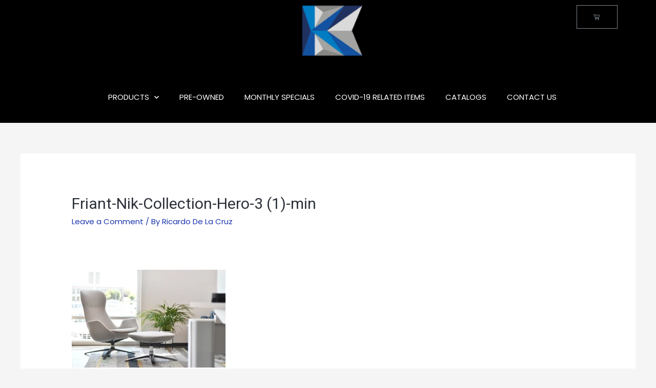

--- FILE ---
content_type: text/html; charset=UTF-8
request_url: https://kalicofurniture.com/?attachment_id=37012
body_size: 158310
content:
<!DOCTYPE html>
<html lang="en-US"
	prefix="og: https://ogp.me/ns#" >
<head>
<meta charset="UTF-8">
<meta name="viewport" content="width=device-width, initial-scale=1">
<link rel="profile" href="https://gmpg.org/xfn/11">

<title>Friant-Nik-Collection-Hero-3 (1)-min | Kalico Office Furniture</title>

		<!-- All in One SEO 4.1.5.3 -->
		<meta name="robots" content="max-image-preview:large" />
		<meta property="og:locale" content="en_US" />
		<meta property="og:site_name" content="Kalico Office Furniture | Southern California&#039;s Best Selection for Quality Office Furniture Store" />
		<meta property="og:type" content="article" />
		<meta property="og:title" content="Friant-Nik-Collection-Hero-3 (1)-min | Kalico Office Furniture" />
		<meta property="og:image" content="https://kalicofurniture.com/wp-content/uploads/2020/05/kalico-100x100-1.png" />
		<meta property="og:image:secure_url" content="https://kalicofurniture.com/wp-content/uploads/2020/05/kalico-100x100-1.png" />
		<meta property="article:published_time" content="2021-10-21T21:28:57+00:00" />
		<meta property="article:modified_time" content="2021-10-21T21:28:57+00:00" />
		<meta name="twitter:card" content="summary" />
		<meta name="twitter:domain" content="kalicofurniture.com" />
		<meta name="twitter:title" content="Friant-Nik-Collection-Hero-3 (1)-min | Kalico Office Furniture" />
		<meta name="twitter:image" content="https://kalicofurniture.com/wp-content/uploads/2020/05/kalico-100x100-1.png" />
		
		<!-- All in One SEO -->


<link rel='dns-prefetch' href='//stats.wp.com' />
<link rel='dns-prefetch' href='//fonts.googleapis.com' />
<link rel="alternate" type="application/rss+xml" title="Kalico Office Furniture &raquo; Feed" href="https://kalicofurniture.com/feed/" />
<link rel="alternate" type="application/rss+xml" title="Kalico Office Furniture &raquo; Comments Feed" href="https://kalicofurniture.com/comments/feed/" />
<link rel="alternate" type="application/rss+xml" title="Kalico Office Furniture &raquo; Friant-Nik-Collection-Hero-3 (1)-min Comments Feed" href="https://kalicofurniture.com/?attachment_id=37012/feed/" />
		<!-- This site uses the Google Analytics by MonsterInsights plugin v8.12.1 - Using Analytics tracking - https://www.monsterinsights.com/ -->
							
			
				<!-- / Google Analytics by MonsterInsights -->
		
<style>
img.wp-smiley,
img.emoji {
	display: inline !important;
	border: none !important;
	box-shadow: none !important;
	height: 1em !important;
	width: 1em !important;
	margin: 0 0.07em !important;
	vertical-align: -0.1em !important;
	background: none !important;
	padding: 0 !important;
}
</style>
	<link rel='stylesheet' id='astra-theme-css-css' href='https://kalicofurniture.com/wp-content/themes/astra/assets/css/minified/style.min.css?ver=3.7.5' media='all' />
<style id='astra-theme-css-inline-css'>
html{font-size:93.75%;}a,.page-title{color:#1b36ad;}a:hover,a:focus{color:#3e61a5;}body,button,input,select,textarea,.ast-button,.ast-custom-button{font-family:'Poppins',sans-serif;font-weight:400;font-size:15px;font-size:1rem;}blockquote{color:#12161c;}p,.entry-content p{margin-bottom:1em;}h1,.entry-content h1,h2,.entry-content h2,h3,.entry-content h3,h4,.entry-content h4,h5,.entry-content h5,h6,.entry-content h6,.site-title,.site-title a{font-family:'Roboto',sans-serif;font-weight:400;}.site-title{font-size:20px;font-size:1.3333333333333rem;display:none;}header .custom-logo-link img{max-width:200px;}.astra-logo-svg{width:200px;}.ast-archive-description .ast-archive-title{font-size:40px;font-size:2.6666666666667rem;}.site-header .site-description{font-size:15px;font-size:1rem;display:none;}.entry-title{font-size:40px;font-size:2.6666666666667rem;}h1,.entry-content h1{font-size:64px;font-size:4.2666666666667rem;font-weight:500;font-family:'Roboto',sans-serif;line-height:1.2;}h2,.entry-content h2{font-size:40px;font-size:2.6666666666667rem;font-family:'Roboto',sans-serif;line-height:1.2;}h3,.entry-content h3{font-size:24px;font-size:1.6rem;font-family:'Roboto',sans-serif;line-height:1.2;}h4,.entry-content h4{font-size:20px;font-size:1.3333333333333rem;font-family:'Roboto',sans-serif;}h5,.entry-content h5{font-size:18px;font-size:1.2rem;font-family:'Roboto',sans-serif;}h6,.entry-content h6{font-size:14px;font-size:0.93333333333333rem;font-family:'Roboto',sans-serif;}.ast-single-post .entry-title,.page-title{font-size:30px;font-size:2rem;}::selection{background-color:#81d742;color:#000000;}body,h1,.entry-title a,.entry-content h1,h2,.entry-content h2,h3,.entry-content h3,h4,.entry-content h4,h5,.entry-content h5,h6,.entry-content h6{color:#5d6167;}.tagcloud a:hover,.tagcloud a:focus,.tagcloud a.current-item{color:#ffffff;border-color:#1b36ad;background-color:#1b36ad;}input:focus,input[type="text"]:focus,input[type="email"]:focus,input[type="url"]:focus,input[type="password"]:focus,input[type="reset"]:focus,input[type="search"]:focus,textarea:focus{border-color:#1b36ad;}input[type="radio"]:checked,input[type=reset],input[type="checkbox"]:checked,input[type="checkbox"]:hover:checked,input[type="checkbox"]:focus:checked,input[type=range]::-webkit-slider-thumb{border-color:#1b36ad;background-color:#1b36ad;box-shadow:none;}.site-footer a:hover + .post-count,.site-footer a:focus + .post-count{background:#1b36ad;border-color:#1b36ad;}.single .nav-links .nav-previous,.single .nav-links .nav-next{color:#1b36ad;}.entry-meta,.entry-meta *{line-height:1.45;color:#1b36ad;}.entry-meta a:hover,.entry-meta a:hover *,.entry-meta a:focus,.entry-meta a:focus *,.page-links > .page-link,.page-links .page-link:hover,.post-navigation a:hover{color:#3e61a5;}#cat option,.secondary .calendar_wrap thead a,.secondary .calendar_wrap thead a:visited{color:#1b36ad;}.secondary .calendar_wrap #today,.ast-progress-val span{background:#1b36ad;}.secondary a:hover + .post-count,.secondary a:focus + .post-count{background:#1b36ad;border-color:#1b36ad;}.calendar_wrap #today > a{color:#ffffff;}.page-links .page-link,.single .post-navigation a{color:#1b36ad;}.widget-title{font-size:21px;font-size:1.4rem;color:#5d6167;}.main-header-menu .menu-link,.ast-header-custom-item a{color:#5d6167;}.main-header-menu .menu-item:hover > .menu-link,.main-header-menu .menu-item:hover > .ast-menu-toggle,.main-header-menu .ast-masthead-custom-menu-items a:hover,.main-header-menu .menu-item.focus > .menu-link,.main-header-menu .menu-item.focus > .ast-menu-toggle,.main-header-menu .current-menu-item > .menu-link,.main-header-menu .current-menu-ancestor > .menu-link,.main-header-menu .current-menu-item > .ast-menu-toggle,.main-header-menu .current-menu-ancestor > .ast-menu-toggle{color:#1b36ad;}.header-main-layout-3 .ast-main-header-bar-alignment{margin-right:auto;}.header-main-layout-2 .site-header-section-left .ast-site-identity{text-align:left;}.ast-logo-title-inline .site-logo-img{padding-right:1em;}.site-logo-img img{ transition:all 0.2s linear;}.ast-header-break-point .ast-mobile-menu-buttons-minimal.menu-toggle{background:transparent;color:#2a2a2a;}.ast-header-break-point .ast-mobile-menu-buttons-outline.menu-toggle{background:transparent;border:1px solid #2a2a2a;color:#2a2a2a;}.ast-header-break-point .ast-mobile-menu-buttons-fill.menu-toggle{background:#2a2a2a;color:#ffffff;}.ast-small-footer{color:#4e5768;}.ast-small-footer > .ast-footer-overlay{background-color:#f7f7f8;;}.ast-small-footer a{color:rgba(117,195,44,0.65);}.ast-small-footer a:hover{color:#75c32c;}.footer-adv .footer-adv-overlay{border-top-style:solid;border-top-color:#7a7a7a;}.wp-block-buttons.aligncenter{justify-content:center;}@media (max-width:782px){.entry-content .wp-block-columns .wp-block-column{margin-left:0px;}}@media (max-width:921px){.ast-separate-container .ast-article-post,.ast-separate-container .ast-article-single{padding:1.5em 2.14em;}.ast-separate-container #primary,.ast-separate-container #secondary{padding:1.5em 0;}#primary,#secondary{padding:1.5em 0;margin:0;}.ast-left-sidebar #content > .ast-container{display:flex;flex-direction:column-reverse;width:100%;}.ast-author-box img.avatar{margin:20px 0 0 0;}}@media (min-width:922px){.ast-separate-container.ast-right-sidebar #primary,.ast-separate-container.ast-left-sidebar #primary{border:0;}.search-no-results.ast-separate-container #primary{margin-bottom:4em;}}.elementor-button-wrapper .elementor-button{border-style:solid;text-decoration:none;border-top-width:0;border-right-width:0;border-left-width:0;border-bottom-width:0;}body .elementor-button.elementor-size-sm,body .elementor-button.elementor-size-xs,body .elementor-button.elementor-size-md,body .elementor-button.elementor-size-lg,body .elementor-button.elementor-size-xl,body .elementor-button{border-radius:0;padding-top:16px;padding-right:32px;padding-bottom:16px;padding-left:32px;}.elementor-button-wrapper .elementor-button{border-color:#00236f;background-color:#00236f;}.elementor-button-wrapper .elementor-button:hover,.elementor-button-wrapper .elementor-button:focus{color:#ffffff;background-color:#3474ff;border-color:#3474ff;}.wp-block-button .wp-block-button__link ,.elementor-button-wrapper .elementor-button,.elementor-button-wrapper .elementor-button:visited{color:#ffffff;}.elementor-button-wrapper .elementor-button{font-family:inherit;font-weight:600;line-height:1;text-transform:uppercase;letter-spacing:2px;}body .elementor-button.elementor-size-sm,body .elementor-button.elementor-size-xs,body .elementor-button.elementor-size-md,body .elementor-button.elementor-size-lg,body .elementor-button.elementor-size-xl,body .elementor-button{font-size:12px;font-size:0.8rem;}.wp-block-button .wp-block-button__link:hover,.wp-block-button .wp-block-button__link:focus{color:#ffffff;background-color:#3474ff;border-color:#3474ff;}.elementor-widget-heading h1.elementor-heading-title{line-height:1.2;}.elementor-widget-heading h2.elementor-heading-title{line-height:1.2;}.elementor-widget-heading h3.elementor-heading-title{line-height:1.2;}.wp-block-button .wp-block-button__link{border-style:solid;border-top-width:0;border-right-width:0;border-left-width:0;border-bottom-width:0;border-color:#00236f;background-color:#00236f;color:#ffffff;font-family:inherit;font-weight:600;line-height:1;text-transform:uppercase;letter-spacing:2px;font-size:12px;font-size:0.8rem;border-radius:0;}.wp-block-buttons .wp-block-button .wp-block-button__link{padding-top:16px;padding-right:32px;padding-bottom:16px;padding-left:32px;}.menu-toggle,button,.ast-button,.ast-custom-button,.button,input#submit,input[type="button"],input[type="submit"],input[type="reset"]{border-style:solid;border-top-width:0;border-right-width:0;border-left-width:0;border-bottom-width:0;color:#ffffff;border-color:#00236f;background-color:#00236f;border-radius:0;padding-top:16px;padding-right:32px;padding-bottom:16px;padding-left:32px;font-family:inherit;font-weight:600;font-size:12px;font-size:0.8rem;line-height:1;text-transform:uppercase;letter-spacing:2px;}button:focus,.menu-toggle:hover,button:hover,.ast-button:hover,.ast-custom-button:hover .button:hover,.ast-custom-button:hover ,input[type=reset]:hover,input[type=reset]:focus,input#submit:hover,input#submit:focus,input[type="button"]:hover,input[type="button"]:focus,input[type="submit"]:hover,input[type="submit"]:focus{color:#ffffff;background-color:#3474ff;border-color:#3474ff;}@media (min-width:544px){.ast-container{max-width:100%;}}@media (max-width:544px){.ast-separate-container .ast-article-post,.ast-separate-container .ast-article-single,.ast-separate-container .comments-title,.ast-separate-container .ast-archive-description{padding:1.5em 1em;}.ast-separate-container #content .ast-container{padding-left:0.54em;padding-right:0.54em;}.ast-separate-container .ast-comment-list li.depth-1{padding:1.5em 1em;margin-bottom:1.5em;}.ast-separate-container .ast-comment-list .bypostauthor{padding:.5em;}.ast-search-menu-icon.ast-dropdown-active .search-field{width:170px;}.site-branding img,.site-header .site-logo-img .custom-logo-link img{max-width:100%;}}@media (max-width:921px){.ast-mobile-header-stack .main-header-bar .ast-search-menu-icon{display:inline-block;}.ast-header-break-point.ast-header-custom-item-outside .ast-mobile-header-stack .main-header-bar .ast-search-icon{margin:0;}.ast-comment-avatar-wrap img{max-width:2.5em;}.ast-separate-container .ast-comment-list li.depth-1{padding:1.5em 2.14em;}.ast-separate-container .comment-respond{padding:2em 2.14em;}.ast-comment-meta{padding:0 1.8888em 1.3333em;}}.ast-no-sidebar.ast-separate-container .entry-content .alignfull {margin-left: -6.67em;margin-right: -6.67em;width: auto;}@media (max-width: 1200px) {.ast-no-sidebar.ast-separate-container .entry-content .alignfull {margin-left: -2.4em;margin-right: -2.4em;}}@media (max-width: 768px) {.ast-no-sidebar.ast-separate-container .entry-content .alignfull {margin-left: -2.14em;margin-right: -2.14em;}}@media (max-width: 544px) {.ast-no-sidebar.ast-separate-container .entry-content .alignfull {margin-left: -1em;margin-right: -1em;}}.ast-no-sidebar.ast-separate-container .entry-content .alignwide {margin-left: -20px;margin-right: -20px;}.ast-no-sidebar.ast-separate-container .entry-content .wp-block-column .alignfull,.ast-no-sidebar.ast-separate-container .entry-content .wp-block-column .alignwide {margin-left: auto;margin-right: auto;width: 100%;}@media (max-width:921px){.site-title{display:none;}.ast-archive-description .ast-archive-title{font-size:40px;}.site-header .site-description{display:none;}.entry-title{font-size:30px;}h1,.entry-content h1{font-size:40px;}h2,.entry-content h2{font-size:32px;}h3,.entry-content h3{font-size:24px;}.ast-single-post .entry-title,.page-title{font-size:30px;}.astra-logo-svg{width:32px;}header .custom-logo-link img,.ast-header-break-point .site-logo-img .custom-mobile-logo-link img{max-width:32px;}}@media (max-width:544px){.site-title{font-size:20px;font-size:1.3333333333333rem;display:none;}.ast-archive-description .ast-archive-title{font-size:40px;}.site-header .site-description{display:none;}.entry-title{font-size:30px;}h1,.entry-content h1{font-size:28px;}h2,.entry-content h2{font-size:24px;}h3,.entry-content h3{font-size:20px;}.ast-single-post .entry-title,.page-title{font-size:30px;}header .custom-logo-link img,.ast-header-break-point .site-branding img,.ast-header-break-point .custom-logo-link img{max-width:42px;}.astra-logo-svg{width:42px;}.ast-header-break-point .site-logo-img .custom-mobile-logo-link img{max-width:42px;}}@media (max-width:921px){html{font-size:85.5%;}}@media (max-width:544px){html{font-size:85.5%;}}@media (min-width:922px){.ast-container{max-width:1240px;}}@font-face {font-family: "Astra";src: url(https://kalicofurniture.com/wp-content/themes/astra/assets/fonts/astra.woff) format("woff"),url(https://kalicofurniture.com/wp-content/themes/astra/assets/fonts/astra.ttf) format("truetype"),url(https://kalicofurniture.com/wp-content/themes/astra/assets/fonts/astra.svg#astra) format("svg");font-weight: normal;font-style: normal;font-display: fallback;}@media (max-width:921px) {.main-header-bar .main-header-bar-navigation{display:none;}}.ast-desktop .main-header-menu.submenu-with-border .sub-menu,.ast-desktop .main-header-menu.submenu-with-border .astra-full-megamenu-wrapper{border-color:#ffffff;}.ast-desktop .main-header-menu.submenu-with-border .sub-menu{border-top-width:2px;border-right-width:0px;border-left-width:0px;border-bottom-width:0px;border-style:solid;}.ast-desktop .main-header-menu.submenu-with-border .sub-menu .sub-menu{top:-2px;}.ast-desktop .main-header-menu.submenu-with-border .sub-menu .menu-link,.ast-desktop .main-header-menu.submenu-with-border .children .menu-link{border-bottom-width:1px;border-style:solid;border-color:#ffffff;}@media (min-width:922px){.main-header-menu .sub-menu .menu-item.ast-left-align-sub-menu:hover > .sub-menu,.main-header-menu .sub-menu .menu-item.ast-left-align-sub-menu.focus > .sub-menu{margin-left:-0px;}}.ast-small-footer{border-top-style:solid;border-top-width:1px;border-top-color:#eaeaea;}.ast-header-break-point.ast-header-custom-item-inside .main-header-bar .main-header-bar-navigation .ast-search-icon {display: none;}.ast-header-break-point.ast-header-custom-item-inside .main-header-bar .ast-search-menu-icon .search-form {padding: 0;display: block;overflow: hidden;}.ast-header-break-point .ast-header-custom-item .widget:last-child {margin-bottom: 1em;}.ast-header-custom-item .widget {margin: 0.5em;display: inline-block;vertical-align: middle;}.ast-header-custom-item .widget p {margin-bottom: 0;}.ast-header-custom-item .widget li {width: auto;}.ast-header-custom-item-inside .button-custom-menu-item .menu-link {display: none;}.ast-header-custom-item-inside.ast-header-break-point .button-custom-menu-item .ast-custom-button-link {display: none;}.ast-header-custom-item-inside.ast-header-break-point .button-custom-menu-item .menu-link {display: block;}.ast-header-break-point.ast-header-custom-item-outside .main-header-bar .ast-search-icon {margin-right: 1em;}.ast-header-break-point.ast-header-custom-item-inside .main-header-bar .ast-search-menu-icon .search-field,.ast-header-break-point.ast-header-custom-item-inside .main-header-bar .ast-search-menu-icon.ast-inline-search .search-field {width: 100%;padding-right: 5.5em;}.ast-header-break-point.ast-header-custom-item-inside .main-header-bar .ast-search-menu-icon .search-submit {display: block;position: absolute;height: 100%;top: 0;right: 0;padding: 0 1em;border-radius: 0;}.ast-header-break-point .ast-header-custom-item .ast-masthead-custom-menu-items {padding-left: 20px;padding-right: 20px;margin-bottom: 1em;margin-top: 1em;}.ast-header-custom-item-inside.ast-header-break-point .button-custom-menu-item {padding-left: 0;padding-right: 0;margin-top: 0;margin-bottom: 0;}.astra-icon-down_arrow::after {content: "\e900";font-family: Astra;}.astra-icon-close::after {content: "\e5cd";font-family: Astra;}.astra-icon-drag_handle::after {content: "\e25d";font-family: Astra;}.astra-icon-format_align_justify::after {content: "\e235";font-family: Astra;}.astra-icon-menu::after {content: "\e5d2";font-family: Astra;}.astra-icon-reorder::after {content: "\e8fe";font-family: Astra;}.astra-icon-search::after {content: "\e8b6";font-family: Astra;}.astra-icon-zoom_in::after {content: "\e56b";font-family: Astra;}.astra-icon-check-circle::after {content: "\e901";font-family: Astra;}.astra-icon-shopping-cart::after {content: "\f07a";font-family: Astra;}.astra-icon-shopping-bag::after {content: "\f290";font-family: Astra;}.astra-icon-shopping-basket::after {content: "\f291";font-family: Astra;}.astra-icon-circle-o::after {content: "\e903";font-family: Astra;}.astra-icon-certificate::after {content: "\e902";font-family: Astra;}blockquote {padding: 1.2em;}:root .has-ast-global-color-0-color{color:var(--ast-global-color-0);}:root .has-ast-global-color-0-background-color{background-color:var(--ast-global-color-0);}:root .wp-block-button .has-ast-global-color-0-color{color:var(--ast-global-color-0);}:root .wp-block-button .has-ast-global-color-0-background-color{background-color:var(--ast-global-color-0);}:root .has-ast-global-color-1-color{color:var(--ast-global-color-1);}:root .has-ast-global-color-1-background-color{background-color:var(--ast-global-color-1);}:root .wp-block-button .has-ast-global-color-1-color{color:var(--ast-global-color-1);}:root .wp-block-button .has-ast-global-color-1-background-color{background-color:var(--ast-global-color-1);}:root .has-ast-global-color-2-color{color:var(--ast-global-color-2);}:root .has-ast-global-color-2-background-color{background-color:var(--ast-global-color-2);}:root .wp-block-button .has-ast-global-color-2-color{color:var(--ast-global-color-2);}:root .wp-block-button .has-ast-global-color-2-background-color{background-color:var(--ast-global-color-2);}:root .has-ast-global-color-3-color{color:var(--ast-global-color-3);}:root .has-ast-global-color-3-background-color{background-color:var(--ast-global-color-3);}:root .wp-block-button .has-ast-global-color-3-color{color:var(--ast-global-color-3);}:root .wp-block-button .has-ast-global-color-3-background-color{background-color:var(--ast-global-color-3);}:root .has-ast-global-color-4-color{color:var(--ast-global-color-4);}:root .has-ast-global-color-4-background-color{background-color:var(--ast-global-color-4);}:root .wp-block-button .has-ast-global-color-4-color{color:var(--ast-global-color-4);}:root .wp-block-button .has-ast-global-color-4-background-color{background-color:var(--ast-global-color-4);}:root .has-ast-global-color-5-color{color:var(--ast-global-color-5);}:root .has-ast-global-color-5-background-color{background-color:var(--ast-global-color-5);}:root .wp-block-button .has-ast-global-color-5-color{color:var(--ast-global-color-5);}:root .wp-block-button .has-ast-global-color-5-background-color{background-color:var(--ast-global-color-5);}:root .has-ast-global-color-6-color{color:var(--ast-global-color-6);}:root .has-ast-global-color-6-background-color{background-color:var(--ast-global-color-6);}:root .wp-block-button .has-ast-global-color-6-color{color:var(--ast-global-color-6);}:root .wp-block-button .has-ast-global-color-6-background-color{background-color:var(--ast-global-color-6);}:root .has-ast-global-color-7-color{color:var(--ast-global-color-7);}:root .has-ast-global-color-7-background-color{background-color:var(--ast-global-color-7);}:root .wp-block-button .has-ast-global-color-7-color{color:var(--ast-global-color-7);}:root .wp-block-button .has-ast-global-color-7-background-color{background-color:var(--ast-global-color-7);}:root .has-ast-global-color-8-color{color:var(--ast-global-color-8);}:root .has-ast-global-color-8-background-color{background-color:var(--ast-global-color-8);}:root .wp-block-button .has-ast-global-color-8-color{color:var(--ast-global-color-8);}:root .wp-block-button .has-ast-global-color-8-background-color{background-color:var(--ast-global-color-8);}:root{--ast-global-color-0:#0170B9;--ast-global-color-1:#3a3a3a;--ast-global-color-2:#3a3a3a;--ast-global-color-3:#4B4F58;--ast-global-color-4:#F5F5F5;--ast-global-color-5:#FFFFFF;--ast-global-color-6:#F2F5F7;--ast-global-color-7:#424242;--ast-global-color-8:#000000;}.ast-breadcrumbs .trail-browse,.ast-breadcrumbs .trail-items,.ast-breadcrumbs .trail-items li{display:inline-block;margin:0;padding:0;border:none;background:inherit;text-indent:0;}.ast-breadcrumbs .trail-browse{font-size:inherit;font-style:inherit;font-weight:inherit;color:inherit;}.ast-breadcrumbs .trail-items{list-style:none;}.trail-items li::after{padding:0 0.3em;content:"\00bb";}.trail-items li:last-of-type::after{display:none;}h1,.entry-content h1,h2,.entry-content h2,h3,.entry-content h3,h4,.entry-content h4,h5,.entry-content h5,h6,.entry-content h6{color:#2b2f38;}.elementor-template-full-width .ast-container{display:block;}@media (max-width:544px){.elementor-element .elementor-wc-products .woocommerce[class*="columns-"] ul.products li.product{width:auto;margin:0;}.elementor-element .woocommerce .woocommerce-result-count{float:none;}}.ast-header-break-point .main-header-bar{border-bottom-width:1px;}@media (min-width:922px){.main-header-bar{border-bottom-width:1px;}}.ast-safari-browser-less-than-11 .main-header-menu .menu-item, .ast-safari-browser-less-than-11 .main-header-bar .ast-masthead-custom-menu-items{display:block;}.main-header-menu .menu-item, #astra-footer-menu .menu-item, .main-header-bar .ast-masthead-custom-menu-items{-js-display:flex;display:flex;-webkit-box-pack:center;-webkit-justify-content:center;-moz-box-pack:center;-ms-flex-pack:center;justify-content:center;-webkit-box-orient:vertical;-webkit-box-direction:normal;-webkit-flex-direction:column;-moz-box-orient:vertical;-moz-box-direction:normal;-ms-flex-direction:column;flex-direction:column;}.main-header-menu > .menu-item > .menu-link, #astra-footer-menu > .menu-item > .menu-link{height:100%;-webkit-box-align:center;-webkit-align-items:center;-moz-box-align:center;-ms-flex-align:center;align-items:center;-js-display:flex;display:flex;}.ast-primary-menu-disabled .main-header-bar .ast-masthead-custom-menu-items{flex:unset;}.header-main-layout-1 .ast-flex.main-header-container, .header-main-layout-3 .ast-flex.main-header-container{-webkit-align-content:center;-ms-flex-line-pack:center;align-content:center;-webkit-box-align:center;-webkit-align-items:center;-moz-box-align:center;-ms-flex-align:center;align-items:center;}.main-header-menu .sub-menu .menu-item.menu-item-has-children > .menu-link:after{position:absolute;right:1em;top:50%;transform:translate(0,-50%) rotate(270deg);}.ast-header-break-point .main-header-bar .main-header-bar-navigation .page_item_has_children > .ast-menu-toggle::before, .ast-header-break-point .main-header-bar .main-header-bar-navigation .menu-item-has-children > .ast-menu-toggle::before, .ast-mobile-popup-drawer .main-header-bar-navigation .menu-item-has-children>.ast-menu-toggle::before, .ast-header-break-point .ast-mobile-header-wrap .main-header-bar-navigation .menu-item-has-children > .ast-menu-toggle::before{font-weight:bold;content:"\e900";font-family:Astra;text-decoration:inherit;display:inline-block;}.ast-header-break-point .main-navigation ul.sub-menu .menu-item .menu-link:before{content:"\e900";font-family:Astra;font-size:.65em;text-decoration:inherit;display:inline-block;transform:translate(0, -2px) rotateZ(270deg);margin-right:5px;}.widget_search .search-form:after{font-family:Astra;font-size:1.2em;font-weight:normal;content:"\e8b6";position:absolute;top:50%;right:15px;transform:translate(0, -50%);}.astra-search-icon::before{content:"\e8b6";font-family:Astra;font-style:normal;font-weight:normal;text-decoration:inherit;text-align:center;-webkit-font-smoothing:antialiased;-moz-osx-font-smoothing:grayscale;}.main-header-bar .main-header-bar-navigation .page_item_has_children > a:after, .main-header-bar .main-header-bar-navigation .menu-item-has-children > a:after, .site-header-focus-item .main-header-bar-navigation .menu-item-has-children > .menu-link:after{content:"\e900";display:inline-block;font-family:Astra;font-size:.6rem;font-weight:bold;text-rendering:auto;-webkit-font-smoothing:antialiased;-moz-osx-font-smoothing:grayscale;margin-left:10px;line-height:normal;}.ast-mobile-popup-drawer .main-header-bar-navigation .ast-submenu-expanded>.ast-menu-toggle::before{transform:rotateX(180deg);}.ast-header-break-point .main-header-bar-navigation .menu-item-has-children > .menu-link:after{display:none;}.ast-separate-container .blog-layout-1, .ast-separate-container .blog-layout-2, .ast-separate-container .blog-layout-3{background-color:transparent;background-image:none;}.ast-separate-container .ast-article-post{background-color:var(--ast-global-color-5);;}@media (max-width:921px){.ast-separate-container .ast-article-post{background-color:var(--ast-global-color-5);;}}@media (max-width:544px){.ast-separate-container .ast-article-post{background-color:var(--ast-global-color-5);;}}.ast-separate-container .ast-article-single:not(.ast-related-post), .ast-separate-container .comments-area .comment-respond,.ast-separate-container .comments-area .ast-comment-list li, .ast-separate-container .ast-woocommerce-container, .ast-separate-container .error-404, .ast-separate-container .no-results, .single.ast-separate-container .ast-author-meta, .ast-separate-container .related-posts-title-wrapper, .ast-separate-container.ast-two-container #secondary .widget,.ast-separate-container .comments-count-wrapper, .ast-box-layout.ast-plain-container .site-content,.ast-padded-layout.ast-plain-container .site-content, .ast-separate-container .comments-area .comments-title{background-color:var(--ast-global-color-5);;}@media (max-width:921px){.ast-separate-container .ast-article-single:not(.ast-related-post), .ast-separate-container .comments-area .comment-respond,.ast-separate-container .comments-area .ast-comment-list li, .ast-separate-container .ast-woocommerce-container, .ast-separate-container .error-404, .ast-separate-container .no-results, .single.ast-separate-container .ast-author-meta, .ast-separate-container .related-posts-title-wrapper, .ast-separate-container.ast-two-container #secondary .widget,.ast-separate-container .comments-count-wrapper, .ast-box-layout.ast-plain-container .site-content,.ast-padded-layout.ast-plain-container .site-content, .ast-separate-container .comments-area .comments-title{background-color:var(--ast-global-color-5);;}}@media (max-width:544px){.ast-separate-container .ast-article-single:not(.ast-related-post), .ast-separate-container .comments-area .comment-respond,.ast-separate-container .comments-area .ast-comment-list li, .ast-separate-container .ast-woocommerce-container, .ast-separate-container .error-404, .ast-separate-container .no-results, .single.ast-separate-container .ast-author-meta, .ast-separate-container .related-posts-title-wrapper, .ast-separate-container.ast-two-container #secondary .widget,.ast-separate-container .comments-count-wrapper, .ast-box-layout.ast-plain-container .site-content,.ast-padded-layout.ast-plain-container .site-content, .ast-separate-container .comments-area .comments-title{background-color:var(--ast-global-color-5);;}}:root{--e-global-color-astglobalcolor0:#0170B9;--e-global-color-astglobalcolor1:#3a3a3a;--e-global-color-astglobalcolor2:#3a3a3a;--e-global-color-astglobalcolor3:#4B4F58;--e-global-color-astglobalcolor4:#F5F5F5;--e-global-color-astglobalcolor5:#FFFFFF;--e-global-color-astglobalcolor6:#F2F5F7;--e-global-color-astglobalcolor7:#424242;--e-global-color-astglobalcolor8:#000000;}.comment-reply-title{font-size:24px;font-size:1.6rem;}.ast-comment-meta{line-height:1.666666667;color:#1b36ad;font-size:12px;font-size:0.8rem;}.ast-comment-list #cancel-comment-reply-link{font-size:15px;font-size:1rem;}.comments-count-wrapper {padding: 2em 0;}.comments-count-wrapper .comments-title {font-weight: normal;word-wrap: break-word;}.ast-comment-list {margin: 0;word-wrap: break-word;padding-bottom: 0.5em;list-style: none;}.ast-comment-list li {list-style: none;}.ast-comment-list li.depth-1 .ast-comment,.ast-comment-list li.depth-2 .ast-comment {border-bottom: 1px solid #eeeeee;}.ast-comment-list .comment-respond {padding: 1em 0;border-bottom: 1px solid #eeeeee;}.ast-comment-list .comment-respond .comment-reply-title {margin-top: 0;padding-top: 0;}.ast-comment-list .comment-respond p {margin-bottom: .5em;}.ast-comment-list .ast-comment-edit-reply-wrap {-js-display: flex;display: flex;justify-content: flex-end;}.ast-comment-list .ast-edit-link {flex: 1;}.ast-comment-list .comment-awaiting-moderation {margin-bottom: 0;}.ast-comment {padding: 1em 0;}.ast-comment-avatar-wrap img {border-radius: 50%;}.ast-comment-content {clear: both;}.ast-comment-cite-wrap {text-align: left;}.ast-comment-cite-wrap cite {font-style: normal;}.comment-reply-title {padding-top: 1em;font-weight: normal;line-height: 1.65;}.ast-comment-meta {margin-bottom: 0.5em;}.comments-area {border-top: 1px solid #eeeeee;margin-top: 2em;}.comments-area .comment-form-comment {width: 100%;border: none;margin: 0;padding: 0;}.comments-area .comment-notes,.comments-area .comment-textarea,.comments-area .form-allowed-tags {margin-bottom: 1.5em;}.comments-area .form-submit {margin-bottom: 0;}.comments-area textarea#comment,.comments-area .ast-comment-formwrap input[type="text"] {width: 100%;border-radius: 0;vertical-align: middle;margin-bottom: 10px;}.comments-area .no-comments {margin-top: 0.5em;margin-bottom: 0.5em;}.comments-area p.logged-in-as {margin-bottom: 1em;}.ast-separate-container .comments-count-wrapper {background-color: #fff;padding: 2em 6.67em 0;}@media (max-width: 1200px) {.ast-separate-container .comments-count-wrapper {padding: 2em 3.34em;}}.ast-separate-container .comments-area {border-top: 0;}.ast-separate-container .ast-comment-list {padding-bottom: 0;}.ast-separate-container .ast-comment-list li {background-color: #fff;}.ast-separate-container .ast-comment-list li.depth-1 {padding: 4em 6.67em;margin-bottom: 2em;}@media (max-width: 1200px) {.ast-separate-container .ast-comment-list li.depth-1 {padding: 3em 3.34em;}}.ast-separate-container .ast-comment-list li.depth-1 .children li {padding-bottom: 0;padding-top: 0;margin-bottom: 0;}.ast-separate-container .ast-comment-list li.depth-1 .ast-comment,.ast-separate-container .ast-comment-list li.depth-2 .ast-comment {border-bottom: 0;}.ast-separate-container .ast-comment-list .comment-respond {padding-top: 0;padding-bottom: 1em;background-color: transparent;}.ast-separate-container .ast-comment-list .pingback p {margin-bottom: 0;}.ast-separate-container .ast-comment-list .bypostauthor {padding: 2em;margin-bottom: 1em;}.ast-separate-container .ast-comment-list .bypostauthor li {background: transparent;margin-bottom: 0;padding: 0 0 0 2em;}.ast-separate-container .comment-respond {background-color: #fff;padding: 4em 6.67em;border-bottom: 0;} @media (max-width: 1200px) { .ast-separate-container .comment-respond { padding: 3em 2.34em; } }.ast-separate-container .comment-reply-title {padding-top: 0;}.comment-content a {word-wrap: break-word;}.ast-comment-list .children {margin-left: 2em;}@media (max-width: 992px) {.ast-comment-list .children {margin-left: 1em;}}.ast-comment-list #cancel-comment-reply-link {white-space: nowrap;font-size: 15px;font-size: 1rem;margin-left: 1em;}.ast-comment-avatar-wrap {float: left;clear: right;margin-right: 1.33333em;}.ast-comment-meta-wrap {float: left;clear: right;padding: 0 0 1.33333em;}.ast-comment-time .timendate,.ast-comment-time .reply {margin-right: 0.5em;}.comments-area #wp-comment-cookies-consent {margin-right: 10px;}.ast-page-builder-template .comments-area {padding-left: 20px;padding-right: 20px;margin-top: 0;margin-bottom: 2em;}.ast-separate-container .ast-comment-list .bypostauthor .bypostauthor {background: transparent;margin-bottom: 0;padding-right: 0;padding-bottom: 0;padding-top: 0;}@media (min-width:922px){.ast-separate-container .ast-comment-list li .comment-respond{padding-left:2.66666em;padding-right:2.66666em;}}@media (max-width:544px){.ast-separate-container .comments-count-wrapper{padding:1.5em 1em;}.ast-separate-container .ast-comment-list li.depth-1{padding:1.5em 1em;margin-bottom:1.5em;}.ast-separate-container .ast-comment-list .bypostauthor{padding:.5em;}.ast-separate-container .comment-respond{padding:1.5em 1em;}.ast-separate-container .ast-comment-list .bypostauthor li{padding:0 0 0 .5em;}.ast-comment-list .children{margin-left:0.66666em;}}@media (max-width:921px){.ast-comment-avatar-wrap img{max-width:2.5em;}.comments-area{margin-top:1.5em;}.ast-separate-container .comments-count-wrapper{padding:2em 2.14em;}.ast-separate-container .ast-comment-list li.depth-1{padding:1.5em 2.14em;}.ast-separate-container .comment-respond{padding:2em 2.14em;}}@media (max-width:921px){.ast-comment-avatar-wrap{margin-right:0.5em;}}
</style>
<link rel='stylesheet' id='astra-google-fonts-css' href='https://fonts.googleapis.com/css?family=Poppins%3A400%2C600%7CRoboto%3A400%2C%2C500&#038;display=fallback&#038;ver=3.7.5' media='all' />
<link rel='stylesheet' id='astra-menu-animation-css' href='https://kalicofurniture.com/wp-content/themes/astra/assets/css/minified/menu-animation.min.css?ver=3.7.5' media='all' />
<link rel='stylesheet' id='wp-block-library-css' href='https://kalicofurniture.com/wp-includes/css/dist/block-library/style.min.css?ver=6.1.1' media='all' />
<style id='wp-block-library-inline-css'>
.has-text-align-justify{text-align:justify;}
</style>
<link rel='stylesheet' id='mediaelement-css' href='https://kalicofurniture.com/wp-includes/js/mediaelement/mediaelementplayer-legacy.min.css?ver=4.2.17' media='all' />
<link rel='stylesheet' id='wp-mediaelement-css' href='https://kalicofurniture.com/wp-includes/js/mediaelement/wp-mediaelement.min.css?ver=6.1.1' media='all' />
<link rel='stylesheet' id='wc-blocks-vendors-style-css' href='https://kalicofurniture.com/wp-content/plugins/woocommerce/packages/woocommerce-blocks/build/wc-blocks-vendors-style.css?ver=6.1.0' media='all' />
<link rel='stylesheet' id='wc-blocks-style-css' href='https://kalicofurniture.com/wp-content/plugins/woocommerce/packages/woocommerce-blocks/build/wc-blocks-style.css?ver=6.1.0' media='all' />
<style id='global-styles-inline-css'>
body{--wp--preset--color--black: #000000;--wp--preset--color--cyan-bluish-gray: #abb8c3;--wp--preset--color--white: #ffffff;--wp--preset--color--pale-pink: #f78da7;--wp--preset--color--vivid-red: #cf2e2e;--wp--preset--color--luminous-vivid-orange: #ff6900;--wp--preset--color--luminous-vivid-amber: #fcb900;--wp--preset--color--light-green-cyan: #7bdcb5;--wp--preset--color--vivid-green-cyan: #00d084;--wp--preset--color--pale-cyan-blue: #8ed1fc;--wp--preset--color--vivid-cyan-blue: #0693e3;--wp--preset--color--vivid-purple: #9b51e0;--wp--preset--color--ast-global-color-0: var(--ast-global-color-0);--wp--preset--color--ast-global-color-1: var(--ast-global-color-1);--wp--preset--color--ast-global-color-2: var(--ast-global-color-2);--wp--preset--color--ast-global-color-3: var(--ast-global-color-3);--wp--preset--color--ast-global-color-4: var(--ast-global-color-4);--wp--preset--color--ast-global-color-5: var(--ast-global-color-5);--wp--preset--color--ast-global-color-6: var(--ast-global-color-6);--wp--preset--color--ast-global-color-7: var(--ast-global-color-7);--wp--preset--color--ast-global-color-8: var(--ast-global-color-8);--wp--preset--gradient--vivid-cyan-blue-to-vivid-purple: linear-gradient(135deg,rgba(6,147,227,1) 0%,rgb(155,81,224) 100%);--wp--preset--gradient--light-green-cyan-to-vivid-green-cyan: linear-gradient(135deg,rgb(122,220,180) 0%,rgb(0,208,130) 100%);--wp--preset--gradient--luminous-vivid-amber-to-luminous-vivid-orange: linear-gradient(135deg,rgba(252,185,0,1) 0%,rgba(255,105,0,1) 100%);--wp--preset--gradient--luminous-vivid-orange-to-vivid-red: linear-gradient(135deg,rgba(255,105,0,1) 0%,rgb(207,46,46) 100%);--wp--preset--gradient--very-light-gray-to-cyan-bluish-gray: linear-gradient(135deg,rgb(238,238,238) 0%,rgb(169,184,195) 100%);--wp--preset--gradient--cool-to-warm-spectrum: linear-gradient(135deg,rgb(74,234,220) 0%,rgb(151,120,209) 20%,rgb(207,42,186) 40%,rgb(238,44,130) 60%,rgb(251,105,98) 80%,rgb(254,248,76) 100%);--wp--preset--gradient--blush-light-purple: linear-gradient(135deg,rgb(255,206,236) 0%,rgb(152,150,240) 100%);--wp--preset--gradient--blush-bordeaux: linear-gradient(135deg,rgb(254,205,165) 0%,rgb(254,45,45) 50%,rgb(107,0,62) 100%);--wp--preset--gradient--luminous-dusk: linear-gradient(135deg,rgb(255,203,112) 0%,rgb(199,81,192) 50%,rgb(65,88,208) 100%);--wp--preset--gradient--pale-ocean: linear-gradient(135deg,rgb(255,245,203) 0%,rgb(182,227,212) 50%,rgb(51,167,181) 100%);--wp--preset--gradient--electric-grass: linear-gradient(135deg,rgb(202,248,128) 0%,rgb(113,206,126) 100%);--wp--preset--gradient--midnight: linear-gradient(135deg,rgb(2,3,129) 0%,rgb(40,116,252) 100%);--wp--preset--duotone--dark-grayscale: url('#wp-duotone-dark-grayscale');--wp--preset--duotone--grayscale: url('#wp-duotone-grayscale');--wp--preset--duotone--purple-yellow: url('#wp-duotone-purple-yellow');--wp--preset--duotone--blue-red: url('#wp-duotone-blue-red');--wp--preset--duotone--midnight: url('#wp-duotone-midnight');--wp--preset--duotone--magenta-yellow: url('#wp-duotone-magenta-yellow');--wp--preset--duotone--purple-green: url('#wp-duotone-purple-green');--wp--preset--duotone--blue-orange: url('#wp-duotone-blue-orange');--wp--preset--font-size--small: 13px;--wp--preset--font-size--medium: 20px;--wp--preset--font-size--large: 36px;--wp--preset--font-size--x-large: 42px;--wp--preset--spacing--20: 0.44rem;--wp--preset--spacing--30: 0.67rem;--wp--preset--spacing--40: 1rem;--wp--preset--spacing--50: 1.5rem;--wp--preset--spacing--60: 2.25rem;--wp--preset--spacing--70: 3.38rem;--wp--preset--spacing--80: 5.06rem;}body { margin: 0;--wp--style--global--content-size: var(--ast-content-width-size);--wp--style--global--wide-size: 1200px; }.wp-site-blocks > .alignleft { float: left; margin-right: 2em; }.wp-site-blocks > .alignright { float: right; margin-left: 2em; }.wp-site-blocks > .aligncenter { justify-content: center; margin-left: auto; margin-right: auto; }:where(.is-layout-flex){gap: 0.5em;}body .is-layout-flow > .alignleft{float: left;margin-inline-start: 0;margin-inline-end: 2em;}body .is-layout-flow > .alignright{float: right;margin-inline-start: 2em;margin-inline-end: 0;}body .is-layout-flow > .aligncenter{margin-left: auto !important;margin-right: auto !important;}body .is-layout-constrained > .alignleft{float: left;margin-inline-start: 0;margin-inline-end: 2em;}body .is-layout-constrained > .alignright{float: right;margin-inline-start: 2em;margin-inline-end: 0;}body .is-layout-constrained > .aligncenter{margin-left: auto !important;margin-right: auto !important;}body .is-layout-constrained > :where(:not(.alignleft):not(.alignright):not(.alignfull)){max-width: var(--wp--style--global--content-size);margin-left: auto !important;margin-right: auto !important;}body .is-layout-constrained > .alignwide{max-width: var(--wp--style--global--wide-size);}body .is-layout-flex{display: flex;}body .is-layout-flex{flex-wrap: wrap;align-items: center;}body .is-layout-flex > *{margin: 0;}body{padding-top: 0px;padding-right: 0px;padding-bottom: 0px;padding-left: 0px;}a:where(:not(.wp-element-button)){text-decoration: underline;}.wp-element-button, .wp-block-button__link{background-color: #32373c;border-width: 0;color: #fff;font-family: inherit;font-size: inherit;line-height: inherit;padding: calc(0.667em + 2px) calc(1.333em + 2px);text-decoration: none;}.has-black-color{color: var(--wp--preset--color--black) !important;}.has-cyan-bluish-gray-color{color: var(--wp--preset--color--cyan-bluish-gray) !important;}.has-white-color{color: var(--wp--preset--color--white) !important;}.has-pale-pink-color{color: var(--wp--preset--color--pale-pink) !important;}.has-vivid-red-color{color: var(--wp--preset--color--vivid-red) !important;}.has-luminous-vivid-orange-color{color: var(--wp--preset--color--luminous-vivid-orange) !important;}.has-luminous-vivid-amber-color{color: var(--wp--preset--color--luminous-vivid-amber) !important;}.has-light-green-cyan-color{color: var(--wp--preset--color--light-green-cyan) !important;}.has-vivid-green-cyan-color{color: var(--wp--preset--color--vivid-green-cyan) !important;}.has-pale-cyan-blue-color{color: var(--wp--preset--color--pale-cyan-blue) !important;}.has-vivid-cyan-blue-color{color: var(--wp--preset--color--vivid-cyan-blue) !important;}.has-vivid-purple-color{color: var(--wp--preset--color--vivid-purple) !important;}.has-ast-global-color-0-color{color: var(--wp--preset--color--ast-global-color-0) !important;}.has-ast-global-color-1-color{color: var(--wp--preset--color--ast-global-color-1) !important;}.has-ast-global-color-2-color{color: var(--wp--preset--color--ast-global-color-2) !important;}.has-ast-global-color-3-color{color: var(--wp--preset--color--ast-global-color-3) !important;}.has-ast-global-color-4-color{color: var(--wp--preset--color--ast-global-color-4) !important;}.has-ast-global-color-5-color{color: var(--wp--preset--color--ast-global-color-5) !important;}.has-ast-global-color-6-color{color: var(--wp--preset--color--ast-global-color-6) !important;}.has-ast-global-color-7-color{color: var(--wp--preset--color--ast-global-color-7) !important;}.has-ast-global-color-8-color{color: var(--wp--preset--color--ast-global-color-8) !important;}.has-black-background-color{background-color: var(--wp--preset--color--black) !important;}.has-cyan-bluish-gray-background-color{background-color: var(--wp--preset--color--cyan-bluish-gray) !important;}.has-white-background-color{background-color: var(--wp--preset--color--white) !important;}.has-pale-pink-background-color{background-color: var(--wp--preset--color--pale-pink) !important;}.has-vivid-red-background-color{background-color: var(--wp--preset--color--vivid-red) !important;}.has-luminous-vivid-orange-background-color{background-color: var(--wp--preset--color--luminous-vivid-orange) !important;}.has-luminous-vivid-amber-background-color{background-color: var(--wp--preset--color--luminous-vivid-amber) !important;}.has-light-green-cyan-background-color{background-color: var(--wp--preset--color--light-green-cyan) !important;}.has-vivid-green-cyan-background-color{background-color: var(--wp--preset--color--vivid-green-cyan) !important;}.has-pale-cyan-blue-background-color{background-color: var(--wp--preset--color--pale-cyan-blue) !important;}.has-vivid-cyan-blue-background-color{background-color: var(--wp--preset--color--vivid-cyan-blue) !important;}.has-vivid-purple-background-color{background-color: var(--wp--preset--color--vivid-purple) !important;}.has-ast-global-color-0-background-color{background-color: var(--wp--preset--color--ast-global-color-0) !important;}.has-ast-global-color-1-background-color{background-color: var(--wp--preset--color--ast-global-color-1) !important;}.has-ast-global-color-2-background-color{background-color: var(--wp--preset--color--ast-global-color-2) !important;}.has-ast-global-color-3-background-color{background-color: var(--wp--preset--color--ast-global-color-3) !important;}.has-ast-global-color-4-background-color{background-color: var(--wp--preset--color--ast-global-color-4) !important;}.has-ast-global-color-5-background-color{background-color: var(--wp--preset--color--ast-global-color-5) !important;}.has-ast-global-color-6-background-color{background-color: var(--wp--preset--color--ast-global-color-6) !important;}.has-ast-global-color-7-background-color{background-color: var(--wp--preset--color--ast-global-color-7) !important;}.has-ast-global-color-8-background-color{background-color: var(--wp--preset--color--ast-global-color-8) !important;}.has-black-border-color{border-color: var(--wp--preset--color--black) !important;}.has-cyan-bluish-gray-border-color{border-color: var(--wp--preset--color--cyan-bluish-gray) !important;}.has-white-border-color{border-color: var(--wp--preset--color--white) !important;}.has-pale-pink-border-color{border-color: var(--wp--preset--color--pale-pink) !important;}.has-vivid-red-border-color{border-color: var(--wp--preset--color--vivid-red) !important;}.has-luminous-vivid-orange-border-color{border-color: var(--wp--preset--color--luminous-vivid-orange) !important;}.has-luminous-vivid-amber-border-color{border-color: var(--wp--preset--color--luminous-vivid-amber) !important;}.has-light-green-cyan-border-color{border-color: var(--wp--preset--color--light-green-cyan) !important;}.has-vivid-green-cyan-border-color{border-color: var(--wp--preset--color--vivid-green-cyan) !important;}.has-pale-cyan-blue-border-color{border-color: var(--wp--preset--color--pale-cyan-blue) !important;}.has-vivid-cyan-blue-border-color{border-color: var(--wp--preset--color--vivid-cyan-blue) !important;}.has-vivid-purple-border-color{border-color: var(--wp--preset--color--vivid-purple) !important;}.has-ast-global-color-0-border-color{border-color: var(--wp--preset--color--ast-global-color-0) !important;}.has-ast-global-color-1-border-color{border-color: var(--wp--preset--color--ast-global-color-1) !important;}.has-ast-global-color-2-border-color{border-color: var(--wp--preset--color--ast-global-color-2) !important;}.has-ast-global-color-3-border-color{border-color: var(--wp--preset--color--ast-global-color-3) !important;}.has-ast-global-color-4-border-color{border-color: var(--wp--preset--color--ast-global-color-4) !important;}.has-ast-global-color-5-border-color{border-color: var(--wp--preset--color--ast-global-color-5) !important;}.has-ast-global-color-6-border-color{border-color: var(--wp--preset--color--ast-global-color-6) !important;}.has-ast-global-color-7-border-color{border-color: var(--wp--preset--color--ast-global-color-7) !important;}.has-ast-global-color-8-border-color{border-color: var(--wp--preset--color--ast-global-color-8) !important;}.has-vivid-cyan-blue-to-vivid-purple-gradient-background{background: var(--wp--preset--gradient--vivid-cyan-blue-to-vivid-purple) !important;}.has-light-green-cyan-to-vivid-green-cyan-gradient-background{background: var(--wp--preset--gradient--light-green-cyan-to-vivid-green-cyan) !important;}.has-luminous-vivid-amber-to-luminous-vivid-orange-gradient-background{background: var(--wp--preset--gradient--luminous-vivid-amber-to-luminous-vivid-orange) !important;}.has-luminous-vivid-orange-to-vivid-red-gradient-background{background: var(--wp--preset--gradient--luminous-vivid-orange-to-vivid-red) !important;}.has-very-light-gray-to-cyan-bluish-gray-gradient-background{background: var(--wp--preset--gradient--very-light-gray-to-cyan-bluish-gray) !important;}.has-cool-to-warm-spectrum-gradient-background{background: var(--wp--preset--gradient--cool-to-warm-spectrum) !important;}.has-blush-light-purple-gradient-background{background: var(--wp--preset--gradient--blush-light-purple) !important;}.has-blush-bordeaux-gradient-background{background: var(--wp--preset--gradient--blush-bordeaux) !important;}.has-luminous-dusk-gradient-background{background: var(--wp--preset--gradient--luminous-dusk) !important;}.has-pale-ocean-gradient-background{background: var(--wp--preset--gradient--pale-ocean) !important;}.has-electric-grass-gradient-background{background: var(--wp--preset--gradient--electric-grass) !important;}.has-midnight-gradient-background{background: var(--wp--preset--gradient--midnight) !important;}.has-small-font-size{font-size: var(--wp--preset--font-size--small) !important;}.has-medium-font-size{font-size: var(--wp--preset--font-size--medium) !important;}.has-large-font-size{font-size: var(--wp--preset--font-size--large) !important;}.has-x-large-font-size{font-size: var(--wp--preset--font-size--x-large) !important;}
.wp-block-navigation a:where(:not(.wp-element-button)){color: inherit;}
:where(.wp-block-columns.is-layout-flex){gap: 2em;}
.wp-block-pullquote{font-size: 1.5em;line-height: 1.6;}
</style>
<link rel='stylesheet' id='wcpa-datetime-css' href='https://kalicofurniture.com/wp-content/plugins/woo-custom-product-addons-pro/assets/plugins/datetimepicker/jquery.datetimepicker.min.css?ver=4.1.2' media='all' />
<link rel='stylesheet' id='wcpa-colorpicker-css' href='https://kalicofurniture.com/wp-content/plugins/woo-custom-product-addons-pro/assets/plugins/spectrum/spectrum.min.css?ver=4.1.2' media='all' />
<link rel='stylesheet' id='wcpa-frontend-css' href='https://kalicofurniture.com/wp-content/plugins/woo-custom-product-addons-pro/assets/css/frontend.min.css?ver=4.1.2' media='all' />
<link rel='stylesheet' id='woo-title-limit-css' href='https://kalicofurniture.com/wp-content/plugins/woo-title-limit/public/css/woo-title-limit-public.css?ver=2.0.1' media='all' />
<link rel='stylesheet' id='woocommerce-layout-css' href='https://kalicofurniture.com/wp-content/themes/astra/assets/css/minified/compatibility/woocommerce/woocommerce-layout.min.css?ver=3.7.5' media='all' />
<style id='woocommerce-layout-inline-css'>

	.infinite-scroll .woocommerce-pagination {
		display: none;
	}
</style>
<link rel='stylesheet' id='woocommerce-smallscreen-css' href='https://kalicofurniture.com/wp-content/themes/astra/assets/css/minified/compatibility/woocommerce/woocommerce-smallscreen.min.css?ver=3.7.5' media='only screen and (max-width: 921px)' />
<link rel='stylesheet' id='woocommerce-general-css' href='https://kalicofurniture.com/wp-content/themes/astra/assets/css/minified/compatibility/woocommerce/woocommerce.min.css?ver=3.7.5' media='all' />
<style id='woocommerce-general-inline-css'>
#customer_details h3:not(.elementor-widget-woocommerce-checkout-page h3){font-size:1.2rem;padding:20px 0 14px;margin:0 0 20px;border-bottom:1px solid #ebebeb;}form #order_review_heading:not(.elementor-widget-woocommerce-checkout-page #order_review_heading){border-width:2px 2px 0 2px;border-style:solid;font-size:1.2rem;margin:0;padding:1.5em 1.5em 1em;border-color:#ebebeb;}form #order_review:not(.elementor-widget-woocommerce-checkout-page #order_review){padding:0 2em;border-width:0 2px 2px;border-style:solid;border-color:#ebebeb;}ul#shipping_method li:not(.elementor-widget-woocommerce-cart #shipping_method li){margin:0;padding:0.25em 0 0.25em 22px;text-indent:-22px;list-style:none outside;}.woocommerce span.onsale, .wc-block-grid__product .wc-block-grid__product-onsale{background-color:#81d742;color:#000000;}.woocommerce a.button, .woocommerce button.button, .woocommerce .woocommerce-message a.button, .woocommerce #respond input#submit.alt, .woocommerce a.button.alt, .woocommerce button.button.alt, .woocommerce input.button.alt, .woocommerce input.button,.woocommerce input.button:disabled, .woocommerce input.button:disabled[disabled], .woocommerce input.button:disabled:hover, .woocommerce input.button:disabled[disabled]:hover, .woocommerce #respond input#submit, .woocommerce button.button.alt.disabled, .wc-block-grid__products .wc-block-grid__product .wp-block-button__link, .wc-block-grid__product-onsale{color:#ffffff;border-color:#00236f;background-color:#00236f;}.woocommerce a.button:hover, .woocommerce button.button:hover, .woocommerce .woocommerce-message a.button:hover,.woocommerce #respond input#submit:hover,.woocommerce #respond input#submit.alt:hover, .woocommerce a.button.alt:hover, .woocommerce button.button.alt:hover, .woocommerce input.button.alt:hover, .woocommerce input.button:hover, .woocommerce button.button.alt.disabled:hover, .wc-block-grid__products .wc-block-grid__product .wp-block-button__link:hover{color:#ffffff;border-color:#3474ff;background-color:#3474ff;}.woocommerce-message, .woocommerce-info{border-top-color:#1b36ad;}.woocommerce-message::before,.woocommerce-info::before{color:#1b36ad;}.woocommerce ul.products li.product .price, .woocommerce div.product p.price, .woocommerce div.product span.price, .widget_layered_nav_filters ul li.chosen a, .woocommerce-page ul.products li.product .ast-woo-product-category, .wc-layered-nav-rating a{color:#5d6167;}.woocommerce nav.woocommerce-pagination ul,.woocommerce nav.woocommerce-pagination ul li{border-color:#1b36ad;}.woocommerce nav.woocommerce-pagination ul li a:focus, .woocommerce nav.woocommerce-pagination ul li a:hover, .woocommerce nav.woocommerce-pagination ul li span.current{background:#1b36ad;color:#ffffff;}.woocommerce-MyAccount-navigation-link.is-active a{color:#3e61a5;}.woocommerce .widget_price_filter .ui-slider .ui-slider-range, .woocommerce .widget_price_filter .ui-slider .ui-slider-handle{background-color:#1b36ad;}.woocommerce a.button, .woocommerce button.button, .woocommerce .woocommerce-message a.button, .woocommerce #respond input#submit.alt, .woocommerce a.button.alt, .woocommerce button.button.alt, .woocommerce input.button.alt, .woocommerce input.button,.woocommerce-cart table.cart td.actions .button, .woocommerce form.checkout_coupon .button, .woocommerce #respond input#submit, .wc-block-grid__products .wc-block-grid__product .wp-block-button__link{border-radius:0;padding-top:16px;padding-right:32px;padding-bottom:16px;padding-left:32px;}.woocommerce .star-rating, .woocommerce .comment-form-rating .stars a, .woocommerce .star-rating::before{color:#1b36ad;}.woocommerce div.product .woocommerce-tabs ul.tabs li.active:before{background:#1b36ad;}.woocommerce a.remove:hover{color:#1b36ad;border-color:#1b36ad;background-color:#ffffff;}.ast-site-header-cart a{color:#5d6167;}.ast-site-header-cart a:focus, .ast-site-header-cart a:hover, .ast-site-header-cart .current-menu-item a{color:#1b36ad;}.ast-cart-menu-wrap .count, .ast-cart-menu-wrap .count:after{border-color:#1b36ad;color:#1b36ad;}.ast-cart-menu-wrap:hover .count{color:#ffffff;background-color:#1b36ad;}.ast-site-header-cart .widget_shopping_cart .total .woocommerce-Price-amount{color:#1b36ad;}.woocommerce a.remove:hover, .ast-woocommerce-cart-menu .main-header-menu .woocommerce-custom-menu-item .menu-item:hover > .menu-link.remove:hover{color:#1b36ad;border-color:#1b36ad;background-color:#ffffff;}.ast-site-header-cart .widget_shopping_cart .buttons .button.checkout, .woocommerce .widget_shopping_cart .woocommerce-mini-cart__buttons .checkout.wc-forward{color:#ffffff;border-color:#3474ff;background-color:#3474ff;}.site-header .ast-site-header-cart-data .button.wc-forward, .site-header .ast-site-header-cart-data .button.wc-forward:hover{color:#ffffff;}.below-header-user-select .ast-site-header-cart .widget, .ast-above-header-section .ast-site-header-cart .widget a, .below-header-user-select .ast-site-header-cart .widget_shopping_cart a{color:#5d6167;}.below-header-user-select .ast-site-header-cart .widget_shopping_cart a:hover, .ast-above-header-section .ast-site-header-cart .widget_shopping_cart a:hover, .below-header-user-select .ast-site-header-cart .widget_shopping_cart a.remove:hover, .ast-above-header-section .ast-site-header-cart .widget_shopping_cart a.remove:hover{color:#1b36ad;}.woocommerce ul.product-categories > li ul li:before{content:"\e900";padding:0 5px 0 5px;display:inline-block;font-family:Astra;transform:rotate(-90deg);font-size:0.7rem;}@media (min-width:545px) and (max-width:921px){.woocommerce.tablet-columns-6 ul.products li.product, .woocommerce-page.tablet-columns-6 ul.products li.product{width:calc(16.66% - 16.66px);}.woocommerce.tablet-columns-5 ul.products li.product, .woocommerce-page.tablet-columns-5 ul.products li.product{width:calc(20% - 16px);}.woocommerce.tablet-columns-4 ul.products li.product, .woocommerce-page.tablet-columns-4 ul.products li.product{width:calc(25% - 15px);}.woocommerce.tablet-columns-3 ul.products li.product, .woocommerce-page.tablet-columns-3 ul.products li.product{width:calc(33.33% - 14px);}.woocommerce.tablet-columns-2 ul.products li.product, .woocommerce-page.tablet-columns-2 ul.products li.product{width:calc(50% - 10px);}.woocommerce.tablet-columns-1 ul.products li.product, .woocommerce-page.tablet-columns-1 ul.products li.product{width:100%;}.woocommerce div.product .related.products ul.products li.product{width:calc(33.33% - 14px);}}@media (min-width:545px) and (max-width:921px){.woocommerce[class*="columns-"].columns-3 > ul.products li.product, .woocommerce[class*="columns-"].columns-4 > ul.products li.product, .woocommerce[class*="columns-"].columns-5 > ul.products li.product, .woocommerce[class*="columns-"].columns-6 > ul.products li.product{width:calc(33.33% - 14px);margin-right:20px;}.woocommerce[class*="columns-"].columns-3 > ul.products li.product:nth-child(3n), .woocommerce[class*="columns-"].columns-4 > ul.products li.product:nth-child(3n), .woocommerce[class*="columns-"].columns-5 > ul.products li.product:nth-child(3n), .woocommerce[class*="columns-"].columns-6 > ul.products li.product:nth-child(3n){margin-right:0;clear:right;}.woocommerce[class*="columns-"].columns-3 > ul.products li.product:nth-child(3n+1), .woocommerce[class*="columns-"].columns-4 > ul.products li.product:nth-child(3n+1), .woocommerce[class*="columns-"].columns-5 > ul.products li.product:nth-child(3n+1), .woocommerce[class*="columns-"].columns-6 > ul.products li.product:nth-child(3n+1){clear:left;}.woocommerce[class*="columns-"] ul.products li.product:nth-child(n), .woocommerce-page[class*="columns-"] ul.products li.product:nth-child(n){margin-right:20px;clear:none;}.woocommerce.tablet-columns-2 ul.products li.product:nth-child(2n), .woocommerce-page.tablet-columns-2 ul.products li.product:nth-child(2n), .woocommerce.tablet-columns-3 ul.products li.product:nth-child(3n), .woocommerce-page.tablet-columns-3 ul.products li.product:nth-child(3n), .woocommerce.tablet-columns-4 ul.products li.product:nth-child(4n), .woocommerce-page.tablet-columns-4 ul.products li.product:nth-child(4n), .woocommerce.tablet-columns-5 ul.products li.product:nth-child(5n), .woocommerce-page.tablet-columns-5 ul.products li.product:nth-child(5n), .woocommerce.tablet-columns-6 ul.products li.product:nth-child(6n), .woocommerce-page.tablet-columns-6 ul.products li.product:nth-child(6n){margin-right:0;clear:right;}.woocommerce.tablet-columns-2 ul.products li.product:nth-child(2n+1), .woocommerce-page.tablet-columns-2 ul.products li.product:nth-child(2n+1), .woocommerce.tablet-columns-3 ul.products li.product:nth-child(3n+1), .woocommerce-page.tablet-columns-3 ul.products li.product:nth-child(3n+1), .woocommerce.tablet-columns-4 ul.products li.product:nth-child(4n+1), .woocommerce-page.tablet-columns-4 ul.products li.product:nth-child(4n+1), .woocommerce.tablet-columns-5 ul.products li.product:nth-child(5n+1), .woocommerce-page.tablet-columns-5 ul.products li.product:nth-child(5n+1), .woocommerce.tablet-columns-6 ul.products li.product:nth-child(6n+1), .woocommerce-page.tablet-columns-6 ul.products li.product:nth-child(6n+1){clear:left;}.woocommerce div.product .related.products ul.products li.product:nth-child(3n), .woocommerce-page.tablet-columns-1 .site-main ul.products li.product{margin-right:0;clear:right;}.woocommerce div.product .related.products ul.products li.product:nth-child(3n+1){clear:left;}}@media (min-width:922px){.woocommerce #reviews #comments{width:55%;float:left;}.woocommerce #reviews #review_form_wrapper{width:45%;padding-left:2em;float:right;}.woocommerce form.checkout_coupon{width:50%;}}@media (max-width:921px){.ast-header-break-point.ast-woocommerce-cart-menu .header-main-layout-1.ast-mobile-header-stack.ast-no-menu-items .ast-site-header-cart, .ast-header-break-point.ast-woocommerce-cart-menu .header-main-layout-3.ast-mobile-header-stack.ast-no-menu-items .ast-site-header-cart{padding-right:0;padding-left:0;}.ast-header-break-point.ast-woocommerce-cart-menu .header-main-layout-1.ast-mobile-header-stack .main-header-bar{text-align:center;}.ast-header-break-point.ast-woocommerce-cart-menu .header-main-layout-1.ast-mobile-header-stack .ast-site-header-cart, .ast-header-break-point.ast-woocommerce-cart-menu .header-main-layout-1.ast-mobile-header-stack .ast-mobile-menu-buttons{display:inline-block;}.ast-header-break-point.ast-woocommerce-cart-menu .header-main-layout-2.ast-mobile-header-inline .site-branding{flex:auto;}.ast-header-break-point.ast-woocommerce-cart-menu .header-main-layout-3.ast-mobile-header-stack .site-branding{flex:0 0 100%;}.ast-header-break-point.ast-woocommerce-cart-menu .header-main-layout-3.ast-mobile-header-stack .main-header-container{display:flex;justify-content:center;}.woocommerce-cart .woocommerce-shipping-calculator .button{width:100%;}.woocommerce div.product div.images, .woocommerce div.product div.summary, .woocommerce #content div.product div.images, .woocommerce #content div.product div.summary, .woocommerce-page div.product div.images, .woocommerce-page div.product div.summary, .woocommerce-page #content div.product div.images, .woocommerce-page #content div.product div.summary{float:none;width:100%;}.woocommerce-cart table.cart td.actions .ast-return-to-shop{display:block;text-align:center;margin-top:1em;}}@media (max-width:544px){.ast-separate-container .ast-woocommerce-container{padding:.54em 1em 1.33333em;}.woocommerce-message, .woocommerce-error, .woocommerce-info{display:flex;flex-wrap:wrap;}.woocommerce-message a.button, .woocommerce-error a.button, .woocommerce-info a.button{order:1;margin-top:.5em;}.woocommerce .woocommerce-ordering, .woocommerce-page .woocommerce-ordering{float:none;margin-bottom:2em;width:100%;}.woocommerce ul.products a.button, .woocommerce-page ul.products a.button{padding:0.5em 0.75em;}.woocommerce table.cart td.actions .button, .woocommerce #content table.cart td.actions .button, .woocommerce-page table.cart td.actions .button, .woocommerce-page #content table.cart td.actions .button{padding-left:1em;padding-right:1em;}.woocommerce #content table.cart .button, .woocommerce-page #content table.cart .button{width:100%;}.woocommerce #content table.cart .product-thumbnail, .woocommerce-page #content table.cart .product-thumbnail{display:block;text-align:center !important;}.woocommerce #content table.cart .product-thumbnail::before, .woocommerce-page #content table.cart .product-thumbnail::before{display:none;}.woocommerce #content table.cart td.actions .coupon, .woocommerce-page #content table.cart td.actions .coupon{float:none;}.woocommerce #content table.cart td.actions .coupon .button, .woocommerce-page #content table.cart td.actions .coupon .button{flex:1;}.woocommerce #content div.product .woocommerce-tabs ul.tabs li a, .woocommerce-page #content div.product .woocommerce-tabs ul.tabs li a{display:block;}.woocommerce div.product .related.products ul.products li.product, .woocommerce.mobile-columns-2 ul.products li.product, .woocommerce-page.mobile-columns-2 ul.products li.product{width:calc(50% - 10px);}.woocommerce.mobile-columns-6 ul.products li.product, .woocommerce-page.mobile-columns-6 ul.products li.product{width:calc(16.66% - 16.66px);}.woocommerce.mobile-columns-5 ul.products li.product, .woocommerce-page.mobile-columns-5 ul.products li.product{width:calc(20% - 16px);}.woocommerce.mobile-columns-4 ul.products li.product, .woocommerce-page.mobile-columns-4 ul.products li.product{width:calc(25% - 15px);}.woocommerce.mobile-columns-3 ul.products li.product, .woocommerce-page.mobile-columns-3 ul.products li.product{width:calc(33.33% - 14px);}.woocommerce.mobile-columns-1 ul.products li.product, .woocommerce-page.mobile-columns-1 ul.products li.product{width:100%;}}@media (max-width:544px){.woocommerce ul.products a.button.loading::after, .woocommerce-page ul.products a.button.loading::after{display:inline-block;margin-left:5px;position:initial;}.woocommerce.mobile-columns-1 .site-main ul.products li.product:nth-child(n), .woocommerce-page.mobile-columns-1 .site-main ul.products li.product:nth-child(n){margin-right:0;}.woocommerce #content div.product .woocommerce-tabs ul.tabs li, .woocommerce-page #content div.product .woocommerce-tabs ul.tabs li{display:block;margin-right:0;}.woocommerce[class*="columns-"].columns-3 > ul.products li.product, .woocommerce[class*="columns-"].columns-4 > ul.products li.product, .woocommerce[class*="columns-"].columns-5 > ul.products li.product, .woocommerce[class*="columns-"].columns-6 > ul.products li.product{width:calc(50% - 10px);margin-right:20px;}.woocommerce[class*="columns-"] ul.products li.product:nth-child(n), .woocommerce-page[class*="columns-"] ul.products li.product:nth-child(n){margin-right:20px;clear:none;}.woocommerce-page[class*=columns-].columns-3>ul.products li.product:nth-child(2n), .woocommerce-page[class*=columns-].columns-4>ul.products li.product:nth-child(2n), .woocommerce-page[class*=columns-].columns-5>ul.products li.product:nth-child(2n), .woocommerce-page[class*=columns-].columns-6>ul.products li.product:nth-child(2n), .woocommerce[class*=columns-].columns-3>ul.products li.product:nth-child(2n), .woocommerce[class*=columns-].columns-4>ul.products li.product:nth-child(2n), .woocommerce[class*=columns-].columns-5>ul.products li.product:nth-child(2n), .woocommerce[class*=columns-].columns-6>ul.products li.product:nth-child(2n){margin-right:0;clear:right;}.woocommerce[class*="columns-"].columns-3 > ul.products li.product:nth-child(2n+1), .woocommerce[class*="columns-"].columns-4 > ul.products li.product:nth-child(2n+1), .woocommerce[class*="columns-"].columns-5 > ul.products li.product:nth-child(2n+1), .woocommerce[class*="columns-"].columns-6 > ul.products li.product:nth-child(2n+1){clear:left;}.woocommerce-page[class*=columns-] ul.products li.product:nth-child(n), .woocommerce[class*=columns-] ul.products li.product:nth-child(n){margin-right:20px;clear:none;}.woocommerce.mobile-columns-6 ul.products li.product:nth-child(6n), .woocommerce-page.mobile-columns-6 ul.products li.product:nth-child(6n), .woocommerce.mobile-columns-5 ul.products li.product:nth-child(5n), .woocommerce-page.mobile-columns-5 ul.products li.product:nth-child(5n), .woocommerce.mobile-columns-4 ul.products li.product:nth-child(4n), .woocommerce-page.mobile-columns-4 ul.products li.product:nth-child(4n), .woocommerce.mobile-columns-3 ul.products li.product:nth-child(3n), .woocommerce-page.mobile-columns-3 ul.products li.product:nth-child(3n), .woocommerce.mobile-columns-2 ul.products li.product:nth-child(2n), .woocommerce-page.mobile-columns-2 ul.products li.product:nth-child(2n), .woocommerce div.product .related.products ul.products li.product:nth-child(2n){margin-right:0;clear:right;}.woocommerce.mobile-columns-6 ul.products li.product:nth-child(6n+1), .woocommerce-page.mobile-columns-6 ul.products li.product:nth-child(6n+1), .woocommerce.mobile-columns-5 ul.products li.product:nth-child(5n+1), .woocommerce-page.mobile-columns-5 ul.products li.product:nth-child(5n+1), .woocommerce.mobile-columns-4 ul.products li.product:nth-child(4n+1), .woocommerce-page.mobile-columns-4 ul.products li.product:nth-child(4n+1), .woocommerce.mobile-columns-3 ul.products li.product:nth-child(3n+1), .woocommerce-page.mobile-columns-3 ul.products li.product:nth-child(3n+1), .woocommerce.mobile-columns-2 ul.products li.product:nth-child(2n+1), .woocommerce-page.mobile-columns-2 ul.products li.product:nth-child(2n+1), .woocommerce div.product .related.products ul.products li.product:nth-child(2n+1){clear:left;}}@media (min-width:922px){.ast-woo-shop-archive .site-content > .ast-container{max-width:1920px;}}@media (min-width:922px){.woocommerce #content .ast-woocommerce-container div.product div.images, .woocommerce .ast-woocommerce-container div.product div.images, .woocommerce-page #content .ast-woocommerce-container div.product div.images, .woocommerce-page .ast-woocommerce-container div.product div.images{width:50%;}.woocommerce #content .ast-woocommerce-container div.product div.summary, .woocommerce .ast-woocommerce-container div.product div.summary, .woocommerce-page #content .ast-woocommerce-container div.product div.summary, .woocommerce-page .ast-woocommerce-container div.product div.summary{width:46%;}.woocommerce.woocommerce-checkout form #customer_details.col2-set .col-1, .woocommerce.woocommerce-checkout form #customer_details.col2-set .col-2, .woocommerce-page.woocommerce-checkout form #customer_details.col2-set .col-1, .woocommerce-page.woocommerce-checkout form #customer_details.col2-set .col-2{float:none;width:auto;}}.woocommerce a.button , .woocommerce button.button.alt ,.woocommerce-page table.cart td.actions .button, .woocommerce-page #content table.cart td.actions .button , .woocommerce a.button.alt ,.woocommerce .woocommerce-message a.button , .ast-site-header-cart .widget_shopping_cart .buttons .button.checkout, .woocommerce button.button.alt.disabled , .wc-block-grid__products .wc-block-grid__product .wp-block-button__link {border:solid;border-top-width:0;border-right-width:0;border-left-width:0;border-bottom-width:0;border-color:#00236f;}.woocommerce a.button:hover , .woocommerce button.button.alt:hover , .woocommerce-page table.cart td.actions .button:hover, .woocommerce-page #content table.cart td.actions .button:hover, .woocommerce a.button.alt:hover ,.woocommerce .woocommerce-message a.button:hover , .ast-site-header-cart .widget_shopping_cart .buttons .button.checkout:hover , .woocommerce button.button.alt.disabled:hover , .wc-block-grid__products .wc-block-grid__product .wp-block-button__link:hover{border-color:#3474ff;}.widget_product_search button{flex:0 0 auto;padding:10px 20px;;}@media (min-width:922px){.woocommerce.woocommerce-checkout form #customer_details.col2-set, .woocommerce-page.woocommerce-checkout form #customer_details.col2-set{width:55%;float:left;margin-right:4.347826087%;}.woocommerce.woocommerce-checkout form #order_review, .woocommerce.woocommerce-checkout form #order_review_heading, .woocommerce-page.woocommerce-checkout form #order_review, .woocommerce-page.woocommerce-checkout form #order_review_heading{width:40%;float:right;margin-right:0;clear:right;}}.woocommerce.woocommerce-checkout .elementor-widget-woocommerce-checkout-page #customer_details.col2-set, .woocommerce-page.woocommerce-checkout .elementor-widget-woocommerce-checkout-page #customer_details.col2-set{width:100%;}.woocommerce.woocommerce-checkout .elementor-widget-woocommerce-checkout-page #order_review, .woocommerce.woocommerce-checkout .elementor-widget-woocommerce-checkout-page #order_review_heading, .woocommerce-page.woocommerce-checkout .elementor-widget-woocommerce-checkout-page #order_review, .woocommerce-page.woocommerce-checkout .elementor-widget-woocommerce-checkout-page #order_review_heading{width:100%;float:inherit;}.elementor-widget-woocommerce-checkout-page .select2-container .select2-selection--single, .elementor-widget-woocommerce-cart .select2-container .select2-selection--single{padding:0;}.elementor-widget-woocommerce-checkout-page .woocommerce form .woocommerce-additional-fields, .elementor-widget-woocommerce-checkout-page .woocommerce form .shipping_address, .elementor-widget-woocommerce-my-account .woocommerce-MyAccount-navigation-link, .elementor-widget-woocommerce-cart .woocommerce a.remove{border:none;}.elementor-widget-woocommerce-cart .cart-collaterals .cart_totals > h2{background-color:inherit;border-bottom:0px;margin:0px;}.elementor-widget-woocommerce-cart .cart-collaterals .cart_totals{padding:0;border-color:inherit;border-radius:0;margin-bottom:0px;border-width:0px;}.elementor-widget-woocommerce-cart .woocommerce-cart-form .e-apply-coupon{line-height:initial;}.elementor-widget-woocommerce-my-account .woocommerce-MyAccount-content .woocommerce-Address-title h3{margin-bottom:var(--myaccount-section-title-spacing, 0px);}.elementor-widget-woocommerce-my-account .woocommerce-Addresses .woocommerce-Address-title, .elementor-widget-woocommerce-my-account table.shop_table thead, .elementor-widget-woocommerce-my-account .woocommerce-page table.shop_table thead, .elementor-widget-woocommerce-cart table.shop_table thead{background:inherit;}.elementor-widget-woocommerce-cart .e-apply-coupon, .elementor-widget-woocommerce-cart #coupon_code, .elementor-widget-woocommerce-checkout-page .e-apply-coupon, .elementor-widget-woocommerce-checkout-page #coupon_code{height:100%;}.elementor-widget-woocommerce-cart td.product-name dl.variation dt{font-weight:inherit;}
</style>
<style id='woocommerce-inline-inline-css'>
.woocommerce form .form-row .required { visibility: visible; }
</style>
<link rel='stylesheet' id='ppress-frontend-css' href='https://kalicofurniture.com/wp-content/plugins/wp-user-avatar/assets/css/frontend.min.css?ver=3.2.3' media='all' />
<link rel='stylesheet' id='ppress-flatpickr-css' href='https://kalicofurniture.com/wp-content/plugins/wp-user-avatar/assets/flatpickr/flatpickr.min.css?ver=3.2.3' media='all' />
<link rel='stylesheet' id='ppress-select2-css' href='https://kalicofurniture.com/wp-content/plugins/wp-user-avatar/assets/select2/select2.min.css?ver=6.1.1' media='all' />
<link rel='stylesheet' id='hfe-style-css' href='https://kalicofurniture.com/wp-content/plugins/header-footer-elementor/assets/css/header-footer-elementor.css?ver=1.6.5' media='all' />
<link rel='stylesheet' id='elementor-icons-css' href='https://kalicofurniture.com/wp-content/plugins/elementor/assets/lib/eicons/css/elementor-icons.min.css?ver=5.13.0' media='all' />
<link rel='stylesheet' id='elementor-frontend-legacy-css' href='https://kalicofurniture.com/wp-content/uploads/elementor/css/custom-frontend-legacy.min.css?ver=3.4.8' media='all' />
<link rel='stylesheet' id='elementor-frontend-css' href='https://kalicofurniture.com/wp-content/uploads/elementor/css/custom-frontend.min.css?ver=1676685127' media='all' />
<style id='elementor-frontend-inline-css'>
@font-face{font-family:eicons;src:url(https://kalicofurniture.com/wp-content/plugins/elementor/assets/lib/eicons/fonts/eicons.eot?5.10.0);src:url(https://kalicofurniture.com/wp-content/plugins/elementor/assets/lib/eicons/fonts/eicons.eot?5.10.0#iefix) format("embedded-opentype"),url(https://kalicofurniture.com/wp-content/plugins/elementor/assets/lib/eicons/fonts/eicons.woff2?5.10.0) format("woff2"),url(https://kalicofurniture.com/wp-content/plugins/elementor/assets/lib/eicons/fonts/eicons.woff?5.10.0) format("woff"),url(https://kalicofurniture.com/wp-content/plugins/elementor/assets/lib/eicons/fonts/eicons.ttf?5.10.0) format("truetype"),url(https://kalicofurniture.com/wp-content/plugins/elementor/assets/lib/eicons/fonts/eicons.svg?5.10.0#eicon) format("svg");font-weight:400;font-style:normal}
</style>
<link rel='stylesheet' id='elementor-post-840-css' href='https://kalicofurniture.com/wp-content/uploads/elementor/css/post-840.css?ver=1676685127' media='all' />
<link rel='stylesheet' id='elementor-pro-css' href='https://kalicofurniture.com/wp-content/uploads/elementor/css/custom-pro-frontend.min.css?ver=1676685127' media='all' />
<link rel='stylesheet' id='font-awesome-5-all-css' href='https://kalicofurniture.com/wp-content/plugins/elementor/assets/lib/font-awesome/css/all.min.css?ver=3.4.8' media='all' />
<link rel='stylesheet' id='font-awesome-4-shim-css' href='https://kalicofurniture.com/wp-content/plugins/elementor/assets/lib/font-awesome/css/v4-shims.min.css?ver=3.4.8' media='all' />
<link rel='stylesheet' id='elementor-post-285-css' href='https://kalicofurniture.com/wp-content/uploads/elementor/css/post-285.css?ver=1676685128' media='all' />
<link rel='stylesheet' id='hfe-widgets-style-css' href='https://kalicofurniture.com/wp-content/plugins/header-footer-elementor/inc/widgets-css/frontend.css?ver=1.6.5' media='all' />
<link rel='stylesheet' id='htbbootstrap-css' href='https://kalicofurniture.com/wp-content/plugins/ht-mega-for-elementor/assets/css/htbbootstrap.css?ver=1.6.8' media='all' />
<link rel='stylesheet' id='htmega-widgets-css' href='https://kalicofurniture.com/wp-content/plugins/ht-mega-for-elementor/assets/css/htmega-widgets.css?ver=1.6.8' media='all' />
<link rel='stylesheet' id='font-awesome-css' href='https://kalicofurniture.com/wp-content/plugins/elementor/assets/lib/font-awesome/css/font-awesome.min.css?ver=4.7.0' media='all' />
<link rel='stylesheet' id='htmega-animation-css' href='https://kalicofurniture.com/wp-content/plugins/ht-mega-for-elementor/assets/css/animation.css?ver=1.6.8' media='all' />
<link rel='stylesheet' id='htmega-keyframes-css' href='https://kalicofurniture.com/wp-content/plugins/ht-mega-for-elementor/assets/css/htmega-keyframes.css?ver=1.6.8' media='all' />
<link rel='stylesheet' id='elementor-post-21986-css' href='https://kalicofurniture.com/wp-content/uploads/elementor/css/post-21986.css?ver=1676685128' media='all' />
<link rel='stylesheet' id='google-fonts-1-css' href='https://fonts.googleapis.com/css?family=Roboto%3A100%2C100italic%2C200%2C200italic%2C300%2C300italic%2C400%2C400italic%2C500%2C500italic%2C600%2C600italic%2C700%2C700italic%2C800%2C800italic%2C900%2C900italic%7CRoboto+Slab%3A100%2C100italic%2C200%2C200italic%2C300%2C300italic%2C400%2C400italic%2C500%2C500italic%2C600%2C600italic%2C700%2C700italic%2C800%2C800italic%2C900%2C900italic&#038;display=auto&#038;ver=6.1.1' media='all' />
<link rel='stylesheet' id='elementor-icons-shared-0-css' href='https://kalicofurniture.com/wp-content/plugins/elementor/assets/lib/font-awesome/css/fontawesome.min.css?ver=5.15.3' media='all' />
<link rel='stylesheet' id='elementor-icons-fa-solid-css' href='https://kalicofurniture.com/wp-content/plugins/elementor/assets/lib/font-awesome/css/solid.min.css?ver=5.15.3' media='all' />
<link rel='stylesheet' id='jetpack_css-css' href='https://kalicofurniture.com/wp-content/plugins/jetpack/css/jetpack.css?ver=10.3.2' media='all' />
<!--[if IE]>
<script data-jetpack-boost="ignore" src='https://kalicofurniture.com/wp-content/themes/astra/assets/js/minified/flexibility.min.js?ver=3.7.5' id='astra-flexibility-js'></script>
<script data-jetpack-boost="ignore" id='astra-flexibility-js-after'>
flexibility(document.documentElement);
</script>
<![endif]-->









<link rel="https://api.w.org/" href="https://kalicofurniture.com/wp-json/" /><link rel="alternate" type="application/json" href="https://kalicofurniture.com/wp-json/wp/v2/media/37012" /><link rel="EditURI" type="application/rsd+xml" title="RSD" href="https://kalicofurniture.com/xmlrpc.php?rsd" />
<link rel="wlwmanifest" type="application/wlwmanifest+xml" href="https://kalicofurniture.com/wp-includes/wlwmanifest.xml" />
<meta name="generator" content="WordPress 6.1.1" />
<meta name="generator" content="WooCommerce 5.9.0" />
<link rel='shortlink' href='https://kalicofurniture.com/?p=37012' />
<link rel="alternate" type="application/json+oembed" href="https://kalicofurniture.com/wp-json/oembed/1.0/embed?url=https%3A%2F%2Fkalicofurniture.com%2F%3Fattachment_id%3D37012" />
<link rel="alternate" type="text/xml+oembed" href="https://kalicofurniture.com/wp-json/oembed/1.0/embed?url=https%3A%2F%2Fkalicofurniture.com%2F%3Fattachment_id%3D37012&#038;format=xml" />
<!-- Reactflow WP v1.0.8 --><!--Reactflow--><!--/Reactflow-->
<!-- Reactflow WP v1.0.8 -->		<meta name="jetpack-boost-ready" content="false" />
				
				<style>
			.no-js img.lazyload { display: none; }
			figure.wp-block-image img.lazyloading { min-width: 150px; }
							.lazyload, .lazyloading { opacity: 0; }
				.lazyloaded {
					opacity: 1;
					transition: opacity 100ms;
					transition-delay: 0ms;
				}
					</style>
		<style type='text/css'>img#wpstats{display:none}</style>
			<noscript><style>.woocommerce-product-gallery{ opacity: 1 !important; }</style></noscript>
				<style type="text/css">
				/* If html does not have either class, do not show lazy loaded images. */
				html:not( .jetpack-lazy-images-js-enabled ):not( .js ) .jetpack-lazy-image {
					display: none;
				}
			</style>
			
		<link rel="icon" href="https://kalicofurniture.com/wp-content/uploads/2020/05/kalico-icon-logo-100x100.png" sizes="32x32" />
<link rel="icon" href="https://kalicofurniture.com/wp-content/uploads/2020/05/kalico-icon-logo-300x300.png" sizes="192x192" />
<link rel="apple-touch-icon" href="https://kalicofurniture.com/wp-content/uploads/2020/05/kalico-icon-logo-300x300.png" />
<meta name="msapplication-TileImage" content="https://kalicofurniture.com/wp-content/uploads/2020/05/kalico-icon-logo-300x300.png" />
</head>

<body itemtype='https://schema.org/Blog' itemscope='itemscope' class="attachment attachment-template-default single single-attachment postid-37012 attachmentid-37012 attachment-jpeg wp-custom-logo theme-astra woocommerce-no-js ehf-footer ehf-template-astra ehf-stylesheet-astra ast-desktop ast-separate-container ast-two-container ast-no-sidebar astra-3.7.5 ast-header-custom-item-outside group-blog ast-blog-single-style-1 ast-custom-post-type ast-single-post ast-woocommerce-cart-menu ast-inherit-site-logo-transparent ast-normal-title-enabled elementor-default elementor-kit-840">
<svg xmlns="http://www.w3.org/2000/svg" viewBox="0 0 0 0" width="0" height="0" focusable="false" role="none" style="visibility: hidden; position: absolute; left: -9999px; overflow: hidden;" ><defs><filter id="wp-duotone-dark-grayscale"><feColorMatrix color-interpolation-filters="sRGB" type="matrix" values=" .299 .587 .114 0 0 .299 .587 .114 0 0 .299 .587 .114 0 0 .299 .587 .114 0 0 " /><feComponentTransfer color-interpolation-filters="sRGB" ><feFuncR type="table" tableValues="0 0.49803921568627" /><feFuncG type="table" tableValues="0 0.49803921568627" /><feFuncB type="table" tableValues="0 0.49803921568627" /><feFuncA type="table" tableValues="1 1" /></feComponentTransfer><feComposite in2="SourceGraphic" operator="in" /></filter></defs></svg><svg xmlns="http://www.w3.org/2000/svg" viewBox="0 0 0 0" width="0" height="0" focusable="false" role="none" style="visibility: hidden; position: absolute; left: -9999px; overflow: hidden;" ><defs><filter id="wp-duotone-grayscale"><feColorMatrix color-interpolation-filters="sRGB" type="matrix" values=" .299 .587 .114 0 0 .299 .587 .114 0 0 .299 .587 .114 0 0 .299 .587 .114 0 0 " /><feComponentTransfer color-interpolation-filters="sRGB" ><feFuncR type="table" tableValues="0 1" /><feFuncG type="table" tableValues="0 1" /><feFuncB type="table" tableValues="0 1" /><feFuncA type="table" tableValues="1 1" /></feComponentTransfer><feComposite in2="SourceGraphic" operator="in" /></filter></defs></svg><svg xmlns="http://www.w3.org/2000/svg" viewBox="0 0 0 0" width="0" height="0" focusable="false" role="none" style="visibility: hidden; position: absolute; left: -9999px; overflow: hidden;" ><defs><filter id="wp-duotone-purple-yellow"><feColorMatrix color-interpolation-filters="sRGB" type="matrix" values=" .299 .587 .114 0 0 .299 .587 .114 0 0 .299 .587 .114 0 0 .299 .587 .114 0 0 " /><feComponentTransfer color-interpolation-filters="sRGB" ><feFuncR type="table" tableValues="0.54901960784314 0.98823529411765" /><feFuncG type="table" tableValues="0 1" /><feFuncB type="table" tableValues="0.71764705882353 0.25490196078431" /><feFuncA type="table" tableValues="1 1" /></feComponentTransfer><feComposite in2="SourceGraphic" operator="in" /></filter></defs></svg><svg xmlns="http://www.w3.org/2000/svg" viewBox="0 0 0 0" width="0" height="0" focusable="false" role="none" style="visibility: hidden; position: absolute; left: -9999px; overflow: hidden;" ><defs><filter id="wp-duotone-blue-red"><feColorMatrix color-interpolation-filters="sRGB" type="matrix" values=" .299 .587 .114 0 0 .299 .587 .114 0 0 .299 .587 .114 0 0 .299 .587 .114 0 0 " /><feComponentTransfer color-interpolation-filters="sRGB" ><feFuncR type="table" tableValues="0 1" /><feFuncG type="table" tableValues="0 0.27843137254902" /><feFuncB type="table" tableValues="0.5921568627451 0.27843137254902" /><feFuncA type="table" tableValues="1 1" /></feComponentTransfer><feComposite in2="SourceGraphic" operator="in" /></filter></defs></svg><svg xmlns="http://www.w3.org/2000/svg" viewBox="0 0 0 0" width="0" height="0" focusable="false" role="none" style="visibility: hidden; position: absolute; left: -9999px; overflow: hidden;" ><defs><filter id="wp-duotone-midnight"><feColorMatrix color-interpolation-filters="sRGB" type="matrix" values=" .299 .587 .114 0 0 .299 .587 .114 0 0 .299 .587 .114 0 0 .299 .587 .114 0 0 " /><feComponentTransfer color-interpolation-filters="sRGB" ><feFuncR type="table" tableValues="0 0" /><feFuncG type="table" tableValues="0 0.64705882352941" /><feFuncB type="table" tableValues="0 1" /><feFuncA type="table" tableValues="1 1" /></feComponentTransfer><feComposite in2="SourceGraphic" operator="in" /></filter></defs></svg><svg xmlns="http://www.w3.org/2000/svg" viewBox="0 0 0 0" width="0" height="0" focusable="false" role="none" style="visibility: hidden; position: absolute; left: -9999px; overflow: hidden;" ><defs><filter id="wp-duotone-magenta-yellow"><feColorMatrix color-interpolation-filters="sRGB" type="matrix" values=" .299 .587 .114 0 0 .299 .587 .114 0 0 .299 .587 .114 0 0 .299 .587 .114 0 0 " /><feComponentTransfer color-interpolation-filters="sRGB" ><feFuncR type="table" tableValues="0.78039215686275 1" /><feFuncG type="table" tableValues="0 0.94901960784314" /><feFuncB type="table" tableValues="0.35294117647059 0.47058823529412" /><feFuncA type="table" tableValues="1 1" /></feComponentTransfer><feComposite in2="SourceGraphic" operator="in" /></filter></defs></svg><svg xmlns="http://www.w3.org/2000/svg" viewBox="0 0 0 0" width="0" height="0" focusable="false" role="none" style="visibility: hidden; position: absolute; left: -9999px; overflow: hidden;" ><defs><filter id="wp-duotone-purple-green"><feColorMatrix color-interpolation-filters="sRGB" type="matrix" values=" .299 .587 .114 0 0 .299 .587 .114 0 0 .299 .587 .114 0 0 .299 .587 .114 0 0 " /><feComponentTransfer color-interpolation-filters="sRGB" ><feFuncR type="table" tableValues="0.65098039215686 0.40392156862745" /><feFuncG type="table" tableValues="0 1" /><feFuncB type="table" tableValues="0.44705882352941 0.4" /><feFuncA type="table" tableValues="1 1" /></feComponentTransfer><feComposite in2="SourceGraphic" operator="in" /></filter></defs></svg><svg xmlns="http://www.w3.org/2000/svg" viewBox="0 0 0 0" width="0" height="0" focusable="false" role="none" style="visibility: hidden; position: absolute; left: -9999px; overflow: hidden;" ><defs><filter id="wp-duotone-blue-orange"><feColorMatrix color-interpolation-filters="sRGB" type="matrix" values=" .299 .587 .114 0 0 .299 .587 .114 0 0 .299 .587 .114 0 0 .299 .587 .114 0 0 " /><feComponentTransfer color-interpolation-filters="sRGB" ><feFuncR type="table" tableValues="0.098039215686275 1" /><feFuncG type="table" tableValues="0 0.66274509803922" /><feFuncB type="table" tableValues="0.84705882352941 0.41960784313725" /><feFuncA type="table" tableValues="1 1" /></feComponentTransfer><feComposite in2="SourceGraphic" operator="in" /></filter></defs></svg>
<a
	class="skip-link screen-reader-text"
	href="#content"
	role="link"
	title="Skip to content">
		Skip to content</a>

<div
class="hfeed site" id="page">
			<div data-elementor-type="header" data-elementor-id="21986" class="elementor elementor-21986 elementor-location-header" data-elementor-settings="[]">
		<div class="elementor-section-wrap">
					<section class="elementor-section elementor-top-section elementor-element elementor-element-b1cfbbe elementor-section-full_width elementor-hidden-phone elementor-section-height-default elementor-section-height-default" data-id="b1cfbbe" data-element_type="section" data-settings="{&quot;background_background&quot;:&quot;classic&quot;}">
						<div class="elementor-container elementor-column-gap-default">
							<div class="elementor-row">
					<div class="elementor-column elementor-col-50 elementor-top-column elementor-element elementor-element-a9840fe" data-id="a9840fe" data-element_type="column">
			<div class="elementor-column-wrap elementor-element-populated">
							<div class="elementor-widget-wrap">
						<div class="elementor-element elementor-element-2ea65c6 elementor-widget-mobile__width-auto elementor-widget elementor-widget-theme-site-logo elementor-widget-image" data-id="2ea65c6" data-element_type="widget" data-widget_type="theme-site-logo.default">
				<div class="elementor-widget-container">
								<div class="elementor-image">
													<a href="https://kalicofurniture.com">
							<img width="100" height="100" src="https://kalicofurniture.com/wp-content/uploads/2020/05/kalico-100x100-1.png" class="attachment-full size-full jetpack-lazy-image" alt="" data-lazy-src="https://kalicofurniture.com/wp-content/uploads/2020/05/kalico-100x100-1.png?is-pending-load=1" srcset="[data-uri]" />								</a>
														</div>
						</div>
				</div>
				<div class="elementor-element elementor-element-22157b4 elementor-nav-menu__align-center elementor-nav-menu--stretch elementor-nav-menu__text-align-center elementor-widget-mobile__width-auto elementor-nav-menu--dropdown-tablet elementor-nav-menu--toggle elementor-nav-menu--burger elementor-widget elementor-widget-nav-menu" data-id="22157b4" data-element_type="widget" data-settings="{&quot;full_width&quot;:&quot;stretch&quot;,&quot;submenu_icon&quot;:{&quot;value&quot;:&quot;&lt;i class=\&quot;fas fa-chevron-down\&quot;&gt;&lt;\/i&gt;&quot;,&quot;library&quot;:&quot;fa-solid&quot;},&quot;layout&quot;:&quot;horizontal&quot;,&quot;toggle&quot;:&quot;burger&quot;}" data-widget_type="nav-menu.default">
				<div class="elementor-widget-container">
						<nav migration_allowed="1" migrated="0" role="navigation" class="elementor-nav-menu--main elementor-nav-menu__container elementor-nav-menu--layout-horizontal e--pointer-underline e--animation-fade">
				<ul id="menu-1-22157b4" class="elementor-nav-menu"><li class="menu-item menu-item-type-custom menu-item-object-custom menu-item-has-children menu-item-1173"><a href="/all-products/" class="elementor-item menu-link">PRODUCTS</a>
<ul class="sub-menu elementor-nav-menu--dropdown">
	<li class="menu-item menu-item-type-custom menu-item-object-custom menu-item-1175"><a href="/all-desks/" class="elementor-sub-item menu-link">Desks</a></li>
	<li class="menu-item menu-item-type-custom menu-item-object-custom menu-item-1177"><a href="/cubicles/" class="elementor-sub-item menu-link">Cubicles &#038; Open Office</a></li>
	<li class="menu-item menu-item-type-custom menu-item-object-custom menu-item-has-children menu-item-1179"><a href="/product-category/seating/" class="elementor-sub-item menu-link">Seating</a>
	<ul class="sub-menu elementor-nav-menu--dropdown">
		<li class="menu-item menu-item-type-custom menu-item-object-custom menu-item-37405"><a href="http://kalicofurniture.com/product-category/seating/executive-task/" class="elementor-sub-item menu-link">Task/Multiuse Seating</a></li>
		<li class="menu-item menu-item-type-custom menu-item-object-custom menu-item-37399"><a href="http://kalicofurniture.com/product-category/seating/executive-seating/" class="elementor-sub-item menu-link">Executive Seating</a></li>
		<li class="menu-item menu-item-type-custom menu-item-object-custom menu-item-37398"><a href="http://kalicofurniture.com/product-category/seating/ergonomic-seating/" class="elementor-sub-item menu-link">Ergonomic Seating</a></li>
		<li class="menu-item menu-item-type-custom menu-item-object-custom menu-item-37400"><a href="http://kalicofurniture.com/product-category/seating/guest-seating/" class="elementor-sub-item menu-link">Guest Seating</a></li>
		<li class="menu-item menu-item-type-custom menu-item-object-custom menu-item-37397"><a href="http://kalicofurniture.com/product-category/seating/conference-seating/" class="elementor-sub-item menu-link">Conference Seating</a></li>
		<li class="menu-item menu-item-type-custom menu-item-object-custom menu-item-37401"><a href="http://kalicofurniture.com/product-category/seating/medical-seating/" class="elementor-sub-item menu-link">Medical Seating</a></li>
		<li class="menu-item menu-item-type-custom menu-item-object-custom menu-item-37403"><a href="http://kalicofurniture.com/product-category/seating/sofa-sets/" class="elementor-sub-item menu-link">Sofa Seating</a></li>
		<li class="menu-item menu-item-type-custom menu-item-object-custom menu-item-37402"><a href="http://kalicofurniture.com/product-category/seating/boss-series-reception-lobby-seating-side-chair/" class="elementor-sub-item menu-link">Reception Lobby &#038; Lounge Seating</a></li>
		<li class="menu-item menu-item-type-custom menu-item-object-custom menu-item-37404"><a href="http://kalicofurniture.com/product-category/seating/stools/" class="elementor-sub-item menu-link">Stools</a></li>
		<li class="menu-item menu-item-type-custom menu-item-object-custom menu-item-37396"><a href="http://kalicofurniture.com/product-category/seating/all-seating/" class="elementor-sub-item menu-link">All Seating</a></li>
	</ul>
</li>
	<li class="menu-item menu-item-type-custom menu-item-object-custom menu-item-1174"><a href="/conference-table/" class="elementor-sub-item menu-link">Conference &#038; Training Room</a></li>
	<li class="menu-item menu-item-type-post_type menu-item-object-page menu-item-30617"><a href="https://kalicofurniture.com/health-care-office-furniture/" class="elementor-sub-item menu-link">Health Care</a></li>
	<li class="menu-item menu-item-type-post_type menu-item-object-page menu-item-37185"><a href="https://kalicofurniture.com/re/" class="elementor-sub-item menu-link">Reception Desks</a></li>
	<li class="menu-item menu-item-type-post_type menu-item-object-page menu-item-36975"><a href="https://kalicofurniture.com/receptionist-seating/" class="elementor-sub-item menu-link">RECEPTION AND LOUNGE SEATING</a></li>
	<li class="menu-item menu-item-type-custom menu-item-object-custom menu-item-1178"><a href="/product-category/office-accessories/" class="elementor-sub-item menu-link">Office Accessories</a></li>
	<li class="menu-item menu-item-type-custom menu-item-object-custom menu-item-1182"><a href="/product-category/close-out/" class="elementor-sub-item menu-link">Close-out</a></li>
	<li class="menu-item menu-item-type-post_type_archive menu-item-object-product menu-item-2263"><a href="https://kalicofurniture.com/shop/" class="elementor-sub-item menu-link">All Products</a></li>
</ul>
</li>
<li class="menu-item menu-item-type-custom menu-item-object-custom menu-item-1180"><a href="/pre-owned-office-furniture" class="elementor-item menu-link">PRE-OWNED</a></li>
<li class="menu-item menu-item-type-custom menu-item-object-custom menu-item-1181"><a href="/product-category/monthly-specials/" class="elementor-item menu-link">MONTHLY SPECIALS</a></li>
<li class="menu-item menu-item-type-custom menu-item-object-custom menu-item-1183"><a href="/covid-19-related-items/" class="elementor-item menu-link">COVID-19 RELATED ITEMS</a></li>
<li class="menu-item menu-item-type-custom menu-item-object-custom menu-item-24248"><a href="https://fliphtml5.com/bookcase/dwgkv" class="elementor-item menu-link">CATALOGS</a></li>
<li class="menu-item menu-item-type-post_type menu-item-object-page menu-item-33699"><a href="https://kalicofurniture.com/contact-us/" class="elementor-item menu-link">CONTACT US</a></li>
</ul>			</nav>
					<div class="elementor-menu-toggle" role="button" tabindex="0" aria-label="Menu Toggle" aria-expanded="false">
			<i aria-hidden="true" role="presentation" class="eicon-menu-bar"></i>			<span class="elementor-screen-only">Menu</span>
		</div>
			<nav class="elementor-nav-menu--dropdown elementor-nav-menu__container" role="navigation" aria-hidden="true">
				<ul id="menu-2-22157b4" class="elementor-nav-menu"><li class="menu-item menu-item-type-custom menu-item-object-custom menu-item-has-children menu-item-1173"><a href="/all-products/" class="elementor-item menu-link" tabindex="-1">PRODUCTS</a>
<ul class="sub-menu elementor-nav-menu--dropdown">
	<li class="menu-item menu-item-type-custom menu-item-object-custom menu-item-1175"><a href="/all-desks/" class="elementor-sub-item menu-link" tabindex="-1">Desks</a></li>
	<li class="menu-item menu-item-type-custom menu-item-object-custom menu-item-1177"><a href="/cubicles/" class="elementor-sub-item menu-link" tabindex="-1">Cubicles &#038; Open Office</a></li>
	<li class="menu-item menu-item-type-custom menu-item-object-custom menu-item-has-children menu-item-1179"><a href="/product-category/seating/" class="elementor-sub-item menu-link" tabindex="-1">Seating</a>
	<ul class="sub-menu elementor-nav-menu--dropdown">
		<li class="menu-item menu-item-type-custom menu-item-object-custom menu-item-37405"><a href="http://kalicofurniture.com/product-category/seating/executive-task/" class="elementor-sub-item menu-link" tabindex="-1">Task/Multiuse Seating</a></li>
		<li class="menu-item menu-item-type-custom menu-item-object-custom menu-item-37399"><a href="http://kalicofurniture.com/product-category/seating/executive-seating/" class="elementor-sub-item menu-link" tabindex="-1">Executive Seating</a></li>
		<li class="menu-item menu-item-type-custom menu-item-object-custom menu-item-37398"><a href="http://kalicofurniture.com/product-category/seating/ergonomic-seating/" class="elementor-sub-item menu-link" tabindex="-1">Ergonomic Seating</a></li>
		<li class="menu-item menu-item-type-custom menu-item-object-custom menu-item-37400"><a href="http://kalicofurniture.com/product-category/seating/guest-seating/" class="elementor-sub-item menu-link" tabindex="-1">Guest Seating</a></li>
		<li class="menu-item menu-item-type-custom menu-item-object-custom menu-item-37397"><a href="http://kalicofurniture.com/product-category/seating/conference-seating/" class="elementor-sub-item menu-link" tabindex="-1">Conference Seating</a></li>
		<li class="menu-item menu-item-type-custom menu-item-object-custom menu-item-37401"><a href="http://kalicofurniture.com/product-category/seating/medical-seating/" class="elementor-sub-item menu-link" tabindex="-1">Medical Seating</a></li>
		<li class="menu-item menu-item-type-custom menu-item-object-custom menu-item-37403"><a href="http://kalicofurniture.com/product-category/seating/sofa-sets/" class="elementor-sub-item menu-link" tabindex="-1">Sofa Seating</a></li>
		<li class="menu-item menu-item-type-custom menu-item-object-custom menu-item-37402"><a href="http://kalicofurniture.com/product-category/seating/boss-series-reception-lobby-seating-side-chair/" class="elementor-sub-item menu-link" tabindex="-1">Reception Lobby &#038; Lounge Seating</a></li>
		<li class="menu-item menu-item-type-custom menu-item-object-custom menu-item-37404"><a href="http://kalicofurniture.com/product-category/seating/stools/" class="elementor-sub-item menu-link" tabindex="-1">Stools</a></li>
		<li class="menu-item menu-item-type-custom menu-item-object-custom menu-item-37396"><a href="http://kalicofurniture.com/product-category/seating/all-seating/" class="elementor-sub-item menu-link" tabindex="-1">All Seating</a></li>
	</ul>
</li>
	<li class="menu-item menu-item-type-custom menu-item-object-custom menu-item-1174"><a href="/conference-table/" class="elementor-sub-item menu-link" tabindex="-1">Conference &#038; Training Room</a></li>
	<li class="menu-item menu-item-type-post_type menu-item-object-page menu-item-30617"><a href="https://kalicofurniture.com/health-care-office-furniture/" class="elementor-sub-item menu-link" tabindex="-1">Health Care</a></li>
	<li class="menu-item menu-item-type-post_type menu-item-object-page menu-item-37185"><a href="https://kalicofurniture.com/re/" class="elementor-sub-item menu-link" tabindex="-1">Reception Desks</a></li>
	<li class="menu-item menu-item-type-post_type menu-item-object-page menu-item-36975"><a href="https://kalicofurniture.com/receptionist-seating/" class="elementor-sub-item menu-link" tabindex="-1">RECEPTION AND LOUNGE SEATING</a></li>
	<li class="menu-item menu-item-type-custom menu-item-object-custom menu-item-1178"><a href="/product-category/office-accessories/" class="elementor-sub-item menu-link" tabindex="-1">Office Accessories</a></li>
	<li class="menu-item menu-item-type-custom menu-item-object-custom menu-item-1182"><a href="/product-category/close-out/" class="elementor-sub-item menu-link" tabindex="-1">Close-out</a></li>
	<li class="menu-item menu-item-type-post_type_archive menu-item-object-product menu-item-2263"><a href="https://kalicofurniture.com/shop/" class="elementor-sub-item menu-link" tabindex="-1">All Products</a></li>
</ul>
</li>
<li class="menu-item menu-item-type-custom menu-item-object-custom menu-item-1180"><a href="/pre-owned-office-furniture" class="elementor-item menu-link" tabindex="-1">PRE-OWNED</a></li>
<li class="menu-item menu-item-type-custom menu-item-object-custom menu-item-1181"><a href="/product-category/monthly-specials/" class="elementor-item menu-link" tabindex="-1">MONTHLY SPECIALS</a></li>
<li class="menu-item menu-item-type-custom menu-item-object-custom menu-item-1183"><a href="/covid-19-related-items/" class="elementor-item menu-link" tabindex="-1">COVID-19 RELATED ITEMS</a></li>
<li class="menu-item menu-item-type-custom menu-item-object-custom menu-item-24248"><a href="https://fliphtml5.com/bookcase/dwgkv" class="elementor-item menu-link" tabindex="-1">CATALOGS</a></li>
<li class="menu-item menu-item-type-post_type menu-item-object-page menu-item-33699"><a href="https://kalicofurniture.com/contact-us/" class="elementor-item menu-link" tabindex="-1">CONTACT US</a></li>
</ul>			</nav>
				</div>
				</div>
						</div>
					</div>
		</div>
				<div class="elementor-column elementor-col-50 elementor-top-column elementor-element elementor-element-c0b2b5c elementor-hidden-phone" data-id="c0b2b5c" data-element_type="column">
			<div class="elementor-column-wrap elementor-element-populated">
							<div class="elementor-widget-wrap">
						<div class="elementor-element elementor-element-1002c1f elementor-menu-cart--items-indicator-none elementor-hidden-phone toggle-icon--cart-medium elementor-menu-cart--cart-type-side-cart elementor-menu-cart--show-remove-button-yes elementor-widget elementor-widget-woocommerce-menu-cart" data-id="1002c1f" data-element_type="widget" data-settings="{&quot;cart_type&quot;:&quot;side-cart&quot;,&quot;open_cart&quot;:&quot;click&quot;,&quot;automatically_open_cart&quot;:&quot;no&quot;}" data-widget_type="woocommerce-menu-cart.default">
				<div class="elementor-widget-container">
					<div class="elementor-menu-cart__wrapper">
							<div class="elementor-menu-cart__toggle_wrapper">
					<div class="elementor-menu-cart__container elementor-lightbox" aria-hidden="true">
						<div class="elementor-menu-cart__main" aria-hidden="true">
							<div class="elementor-menu-cart__close-button"></div>
							<div class="widget_shopping_cart_content">
									<div class="woocommerce-mini-cart__empty-message">No products in the cart.</div>
							</div>
						</div>
					</div>
							<div class="elementor-menu-cart__toggle elementor-button-wrapper">
			<a id="elementor-menu-cart__toggle_button" href="#" class="elementor-menu-cart__toggle_button elementor-button elementor-size-sm" aria-expanded="false">
				<span class="elementor-button-text"><span class="woocommerce-Price-amount amount"><bdi><span class="woocommerce-Price-currencySymbol">&#36;</span>0.00</bdi></span></span>
				<span class="elementor-button-icon" data-counter="0">
					<i class="eicon"></i>
					<span class="elementor-screen-only">Cart</span>
				</span>
			</a>
		</div>
						</div>
					</div> <!-- close elementor-menu-cart__wrapper -->
				</div>
				</div>
						</div>
					</div>
		</div>
								</div>
					</div>
		</section>
				<section class="elementor-section elementor-top-section elementor-element elementor-element-341dcdb elementor-section-full_width elementor-hidden-desktop elementor-hidden-tablet elementor-section-height-default elementor-section-height-default" data-id="341dcdb" data-element_type="section" data-settings="{&quot;background_background&quot;:&quot;classic&quot;}">
						<div class="elementor-container elementor-column-gap-default">
							<div class="elementor-row">
					<div class="elementor-column elementor-col-100 elementor-top-column elementor-element elementor-element-5009c98" data-id="5009c98" data-element_type="column">
			<div class="elementor-column-wrap elementor-element-populated">
							<div class="elementor-widget-wrap">
						<div class="elementor-element elementor-element-a1701f8 elementor-widget elementor-widget-theme-site-logo elementor-widget-image" data-id="a1701f8" data-element_type="widget" data-widget_type="theme-site-logo.default">
				<div class="elementor-widget-container">
								<div class="elementor-image">
													<a href="https://kalicofurniture.com">
							<img width="100" height="100" src="https://kalicofurniture.com/wp-content/uploads/2020/05/kalico-100x100-1.png" class="attachment-full size-full jetpack-lazy-image" alt="" data-lazy-src="https://kalicofurniture.com/wp-content/uploads/2020/05/kalico-100x100-1.png?is-pending-load=1" srcset="[data-uri]" />								</a>
														</div>
						</div>
				</div>
				<div class="elementor-element elementor-element-773bc50 elementor-nav-menu__align-center elementor-nav-menu--stretch elementor-nav-menu__text-align-center elementor-nav-menu--dropdown-tablet elementor-nav-menu--toggle elementor-nav-menu--burger elementor-widget elementor-widget-nav-menu" data-id="773bc50" data-element_type="widget" data-settings="{&quot;full_width&quot;:&quot;stretch&quot;,&quot;submenu_icon&quot;:{&quot;value&quot;:&quot;&lt;i class=\&quot;fas fa-chevron-down\&quot;&gt;&lt;\/i&gt;&quot;,&quot;library&quot;:&quot;fa-solid&quot;},&quot;layout&quot;:&quot;horizontal&quot;,&quot;toggle&quot;:&quot;burger&quot;}" data-widget_type="nav-menu.default">
				<div class="elementor-widget-container">
						<nav migration_allowed="1" migrated="0" role="navigation" class="elementor-nav-menu--main elementor-nav-menu__container elementor-nav-menu--layout-horizontal e--pointer-underline e--animation-fade">
				<ul id="menu-1-773bc50" class="elementor-nav-menu"><li class="menu-item menu-item-type-custom menu-item-object-custom menu-item-has-children menu-item-1173"><a href="/all-products/" class="elementor-item menu-link">PRODUCTS</a>
<ul class="sub-menu elementor-nav-menu--dropdown">
	<li class="menu-item menu-item-type-custom menu-item-object-custom menu-item-1175"><a href="/all-desks/" class="elementor-sub-item menu-link">Desks</a></li>
	<li class="menu-item menu-item-type-custom menu-item-object-custom menu-item-1177"><a href="/cubicles/" class="elementor-sub-item menu-link">Cubicles &#038; Open Office</a></li>
	<li class="menu-item menu-item-type-custom menu-item-object-custom menu-item-has-children menu-item-1179"><a href="/product-category/seating/" class="elementor-sub-item menu-link">Seating</a>
	<ul class="sub-menu elementor-nav-menu--dropdown">
		<li class="menu-item menu-item-type-custom menu-item-object-custom menu-item-37405"><a href="http://kalicofurniture.com/product-category/seating/executive-task/" class="elementor-sub-item menu-link">Task/Multiuse Seating</a></li>
		<li class="menu-item menu-item-type-custom menu-item-object-custom menu-item-37399"><a href="http://kalicofurniture.com/product-category/seating/executive-seating/" class="elementor-sub-item menu-link">Executive Seating</a></li>
		<li class="menu-item menu-item-type-custom menu-item-object-custom menu-item-37398"><a href="http://kalicofurniture.com/product-category/seating/ergonomic-seating/" class="elementor-sub-item menu-link">Ergonomic Seating</a></li>
		<li class="menu-item menu-item-type-custom menu-item-object-custom menu-item-37400"><a href="http://kalicofurniture.com/product-category/seating/guest-seating/" class="elementor-sub-item menu-link">Guest Seating</a></li>
		<li class="menu-item menu-item-type-custom menu-item-object-custom menu-item-37397"><a href="http://kalicofurniture.com/product-category/seating/conference-seating/" class="elementor-sub-item menu-link">Conference Seating</a></li>
		<li class="menu-item menu-item-type-custom menu-item-object-custom menu-item-37401"><a href="http://kalicofurniture.com/product-category/seating/medical-seating/" class="elementor-sub-item menu-link">Medical Seating</a></li>
		<li class="menu-item menu-item-type-custom menu-item-object-custom menu-item-37403"><a href="http://kalicofurniture.com/product-category/seating/sofa-sets/" class="elementor-sub-item menu-link">Sofa Seating</a></li>
		<li class="menu-item menu-item-type-custom menu-item-object-custom menu-item-37402"><a href="http://kalicofurniture.com/product-category/seating/boss-series-reception-lobby-seating-side-chair/" class="elementor-sub-item menu-link">Reception Lobby &#038; Lounge Seating</a></li>
		<li class="menu-item menu-item-type-custom menu-item-object-custom menu-item-37404"><a href="http://kalicofurniture.com/product-category/seating/stools/" class="elementor-sub-item menu-link">Stools</a></li>
		<li class="menu-item menu-item-type-custom menu-item-object-custom menu-item-37396"><a href="http://kalicofurniture.com/product-category/seating/all-seating/" class="elementor-sub-item menu-link">All Seating</a></li>
	</ul>
</li>
	<li class="menu-item menu-item-type-custom menu-item-object-custom menu-item-1174"><a href="/conference-table/" class="elementor-sub-item menu-link">Conference &#038; Training Room</a></li>
	<li class="menu-item menu-item-type-post_type menu-item-object-page menu-item-30617"><a href="https://kalicofurniture.com/health-care-office-furniture/" class="elementor-sub-item menu-link">Health Care</a></li>
	<li class="menu-item menu-item-type-post_type menu-item-object-page menu-item-37185"><a href="https://kalicofurniture.com/re/" class="elementor-sub-item menu-link">Reception Desks</a></li>
	<li class="menu-item menu-item-type-post_type menu-item-object-page menu-item-36975"><a href="https://kalicofurniture.com/receptionist-seating/" class="elementor-sub-item menu-link">RECEPTION AND LOUNGE SEATING</a></li>
	<li class="menu-item menu-item-type-custom menu-item-object-custom menu-item-1178"><a href="/product-category/office-accessories/" class="elementor-sub-item menu-link">Office Accessories</a></li>
	<li class="menu-item menu-item-type-custom menu-item-object-custom menu-item-1182"><a href="/product-category/close-out/" class="elementor-sub-item menu-link">Close-out</a></li>
	<li class="menu-item menu-item-type-post_type_archive menu-item-object-product menu-item-2263"><a href="https://kalicofurniture.com/shop/" class="elementor-sub-item menu-link">All Products</a></li>
</ul>
</li>
<li class="menu-item menu-item-type-custom menu-item-object-custom menu-item-1180"><a href="/pre-owned-office-furniture" class="elementor-item menu-link">PRE-OWNED</a></li>
<li class="menu-item menu-item-type-custom menu-item-object-custom menu-item-1181"><a href="/product-category/monthly-specials/" class="elementor-item menu-link">MONTHLY SPECIALS</a></li>
<li class="menu-item menu-item-type-custom menu-item-object-custom menu-item-1183"><a href="/covid-19-related-items/" class="elementor-item menu-link">COVID-19 RELATED ITEMS</a></li>
<li class="menu-item menu-item-type-custom menu-item-object-custom menu-item-24248"><a href="https://fliphtml5.com/bookcase/dwgkv" class="elementor-item menu-link">CATALOGS</a></li>
<li class="menu-item menu-item-type-post_type menu-item-object-page menu-item-33699"><a href="https://kalicofurniture.com/contact-us/" class="elementor-item menu-link">CONTACT US</a></li>
</ul>			</nav>
					<div class="elementor-menu-toggle" role="button" tabindex="0" aria-label="Menu Toggle" aria-expanded="false">
			<i aria-hidden="true" role="presentation" class="eicon-menu-bar"></i>			<span class="elementor-screen-only">Menu</span>
		</div>
			<nav class="elementor-nav-menu--dropdown elementor-nav-menu__container" role="navigation" aria-hidden="true">
				<ul id="menu-2-773bc50" class="elementor-nav-menu"><li class="menu-item menu-item-type-custom menu-item-object-custom menu-item-has-children menu-item-1173"><a href="/all-products/" class="elementor-item menu-link" tabindex="-1">PRODUCTS</a>
<ul class="sub-menu elementor-nav-menu--dropdown">
	<li class="menu-item menu-item-type-custom menu-item-object-custom menu-item-1175"><a href="/all-desks/" class="elementor-sub-item menu-link" tabindex="-1">Desks</a></li>
	<li class="menu-item menu-item-type-custom menu-item-object-custom menu-item-1177"><a href="/cubicles/" class="elementor-sub-item menu-link" tabindex="-1">Cubicles &#038; Open Office</a></li>
	<li class="menu-item menu-item-type-custom menu-item-object-custom menu-item-has-children menu-item-1179"><a href="/product-category/seating/" class="elementor-sub-item menu-link" tabindex="-1">Seating</a>
	<ul class="sub-menu elementor-nav-menu--dropdown">
		<li class="menu-item menu-item-type-custom menu-item-object-custom menu-item-37405"><a href="http://kalicofurniture.com/product-category/seating/executive-task/" class="elementor-sub-item menu-link" tabindex="-1">Task/Multiuse Seating</a></li>
		<li class="menu-item menu-item-type-custom menu-item-object-custom menu-item-37399"><a href="http://kalicofurniture.com/product-category/seating/executive-seating/" class="elementor-sub-item menu-link" tabindex="-1">Executive Seating</a></li>
		<li class="menu-item menu-item-type-custom menu-item-object-custom menu-item-37398"><a href="http://kalicofurniture.com/product-category/seating/ergonomic-seating/" class="elementor-sub-item menu-link" tabindex="-1">Ergonomic Seating</a></li>
		<li class="menu-item menu-item-type-custom menu-item-object-custom menu-item-37400"><a href="http://kalicofurniture.com/product-category/seating/guest-seating/" class="elementor-sub-item menu-link" tabindex="-1">Guest Seating</a></li>
		<li class="menu-item menu-item-type-custom menu-item-object-custom menu-item-37397"><a href="http://kalicofurniture.com/product-category/seating/conference-seating/" class="elementor-sub-item menu-link" tabindex="-1">Conference Seating</a></li>
		<li class="menu-item menu-item-type-custom menu-item-object-custom menu-item-37401"><a href="http://kalicofurniture.com/product-category/seating/medical-seating/" class="elementor-sub-item menu-link" tabindex="-1">Medical Seating</a></li>
		<li class="menu-item menu-item-type-custom menu-item-object-custom menu-item-37403"><a href="http://kalicofurniture.com/product-category/seating/sofa-sets/" class="elementor-sub-item menu-link" tabindex="-1">Sofa Seating</a></li>
		<li class="menu-item menu-item-type-custom menu-item-object-custom menu-item-37402"><a href="http://kalicofurniture.com/product-category/seating/boss-series-reception-lobby-seating-side-chair/" class="elementor-sub-item menu-link" tabindex="-1">Reception Lobby &#038; Lounge Seating</a></li>
		<li class="menu-item menu-item-type-custom menu-item-object-custom menu-item-37404"><a href="http://kalicofurniture.com/product-category/seating/stools/" class="elementor-sub-item menu-link" tabindex="-1">Stools</a></li>
		<li class="menu-item menu-item-type-custom menu-item-object-custom menu-item-37396"><a href="http://kalicofurniture.com/product-category/seating/all-seating/" class="elementor-sub-item menu-link" tabindex="-1">All Seating</a></li>
	</ul>
</li>
	<li class="menu-item menu-item-type-custom menu-item-object-custom menu-item-1174"><a href="/conference-table/" class="elementor-sub-item menu-link" tabindex="-1">Conference &#038; Training Room</a></li>
	<li class="menu-item menu-item-type-post_type menu-item-object-page menu-item-30617"><a href="https://kalicofurniture.com/health-care-office-furniture/" class="elementor-sub-item menu-link" tabindex="-1">Health Care</a></li>
	<li class="menu-item menu-item-type-post_type menu-item-object-page menu-item-37185"><a href="https://kalicofurniture.com/re/" class="elementor-sub-item menu-link" tabindex="-1">Reception Desks</a></li>
	<li class="menu-item menu-item-type-post_type menu-item-object-page menu-item-36975"><a href="https://kalicofurniture.com/receptionist-seating/" class="elementor-sub-item menu-link" tabindex="-1">RECEPTION AND LOUNGE SEATING</a></li>
	<li class="menu-item menu-item-type-custom menu-item-object-custom menu-item-1178"><a href="/product-category/office-accessories/" class="elementor-sub-item menu-link" tabindex="-1">Office Accessories</a></li>
	<li class="menu-item menu-item-type-custom menu-item-object-custom menu-item-1182"><a href="/product-category/close-out/" class="elementor-sub-item menu-link" tabindex="-1">Close-out</a></li>
	<li class="menu-item menu-item-type-post_type_archive menu-item-object-product menu-item-2263"><a href="https://kalicofurniture.com/shop/" class="elementor-sub-item menu-link" tabindex="-1">All Products</a></li>
</ul>
</li>
<li class="menu-item menu-item-type-custom menu-item-object-custom menu-item-1180"><a href="/pre-owned-office-furniture" class="elementor-item menu-link" tabindex="-1">PRE-OWNED</a></li>
<li class="menu-item menu-item-type-custom menu-item-object-custom menu-item-1181"><a href="/product-category/monthly-specials/" class="elementor-item menu-link" tabindex="-1">MONTHLY SPECIALS</a></li>
<li class="menu-item menu-item-type-custom menu-item-object-custom menu-item-1183"><a href="/covid-19-related-items/" class="elementor-item menu-link" tabindex="-1">COVID-19 RELATED ITEMS</a></li>
<li class="menu-item menu-item-type-custom menu-item-object-custom menu-item-24248"><a href="https://fliphtml5.com/bookcase/dwgkv" class="elementor-item menu-link" tabindex="-1">CATALOGS</a></li>
<li class="menu-item menu-item-type-post_type menu-item-object-page menu-item-33699"><a href="https://kalicofurniture.com/contact-us/" class="elementor-item menu-link" tabindex="-1">CONTACT US</a></li>
</ul>			</nav>
				</div>
				</div>
						</div>
					</div>
		</div>
								</div>
					</div>
		</section>
				</div>
		</div>
			<div id="content" class="site-content">
		<div class="ast-container">
		

	<div id="primary" class="content-area primary">

		
					<main id="main" class="site-main">
				

<article
class="post-37012 attachment type-attachment status-inherit hentry ast-article-single" id="post-37012" itemtype="https://schema.org/CreativeWork" itemscope="itemscope">

	
	
<div class="ast-post-format- ast-no-thumb single-layout-1">

	
	<header class="entry-header ast-no-thumbnail">

		
				<div class="ast-single-post-order">
			<h1 class="entry-title" itemprop="headline">Friant-Nik-Collection-Hero-3 (1)-min</h1><div class="entry-meta">			<span class="comments-link">
				<a href="https://kalicofurniture.com/?attachment_id=37012#respond">Leave a Comment</a>			</span>

			 / By <span class="posted-by vcard author" itemtype="https://schema.org/Person" itemscope="itemscope" itemprop="author">			<a title="View all posts by Ricardo De La Cruz"
				href="https://kalicofurniture.com/author/ricardo/" rel="author"
				class="url fn n" itemprop="url"				>
				<span
				class="author-name" itemprop="name"				>Ricardo De La Cruz</span>
			</a>
		</span>

		</div>		</div>
		
		
	</header><!-- .entry-header -->

	
	<div class="entry-content clear" 
	itemprop="text"	>

		
		<p class="attachment"><a href='https://kalicofurniture.com/wp-content/uploads/2021/10/Friant-Nik-Collection-Hero-3-1-min.jpg'><img width="300" height="300" src="http://kalicofurniture.com/wp-content/uploads/2021/10/Friant-Nik-Collection-Hero-3-1-min-300x300.webp" class="attachment-medium size-medium jetpack-lazy-image" alt="" decoding="async" data-lazy-src="http://kalicofurniture.com/wp-content/uploads/2021/10/Friant-Nik-Collection-Hero-3-1-min-300x300.webp?is-pending-load=1" srcset="[data-uri]" /></a></p>

		
		
			</div><!-- .entry-content .clear -->
</div>

	
</article><!-- #post-## -->


	        <nav class="navigation post-navigation" role="navigation" aria-label="Posts">
	                <span class="screen-reader-text">Post navigation</span>
	                <div class="nav-links"><div class="nav-previous"><a href="https://kalicofurniture.com/product/nik-series/" rel="prev"><span class="ast-left-arrow">&larr;</span> Previous Media</a></div></div>
	        </nav>
<div id="comments" class="comments-area">

	
	
	
		<div id="respond" class="comment-respond">
		<h3 id="reply-title" class="comment-reply-title">Leave a Reply <small><a rel="nofollow" id="cancel-comment-reply-link" href="/?attachment_id=37012#respond" style="display:none;">Cancel reply</a></small></h3><p class="must-log-in">You must be <a href="https://kalicofurniture.com/wp-login.php?redirect_to=https%3A%2F%2Fkalicofurniture.com%2F%3Fattachment_id%3D37012">logged in</a> to post a comment.</p>	</div><!-- #respond -->
	
	
</div><!-- #comments -->
			</main><!-- #main -->
			
		
	</div><!-- #primary -->


	</div> <!-- ast-container -->
	</div><!-- #content -->
		<footer itemtype="https://schema.org/WPFooter" itemscope="itemscope" id="colophon" role="contentinfo">
			<div class='footer-width-fixer'>		<div data-elementor-type="wp-post" data-elementor-id="285" class="elementor elementor-285" data-elementor-settings="[]">
						<div class="elementor-inner">
							<div class="elementor-section-wrap">
							<section class="elementor-section elementor-top-section elementor-element elementor-element-f9c15b5 elementor-section-boxed elementor-section-height-default elementor-section-height-default" data-id="f9c15b5" data-element_type="section">
						<div class="elementor-container elementor-column-gap-no">
							<div class="elementor-row">
					<div class="elementor-column elementor-col-25 elementor-top-column elementor-element elementor-element-97f073a" data-id="97f073a" data-element_type="column">
			<div class="elementor-column-wrap elementor-element-populated">
							<div class="elementor-widget-wrap">
						<div class="elementor-element elementor-element-5dc8dc6 elementor-widget elementor-widget-heading" data-id="5dc8dc6" data-element_type="widget" data-widget_type="heading.default">
				<div class="elementor-widget-container">
			<h4 class="elementor-heading-title elementor-size-default">Get In Touch With Us For The Best Quality Office Furniture</h4>		</div>
				</div>
				<div class="elementor-element elementor-element-b7a318f elementor-widget elementor-widget-text-editor" data-id="b7a318f" data-element_type="widget" data-widget_type="text-editor.default">
				<div class="elementor-widget-container">
								<div class="elementor-text-editor elementor-clearfix">
				<div><ul><li><div>15703 E. Valley Blvd.<br />City of Industry, CA 91744</div></li><li><div class="vk_bk" tabindex="0" role="button" aria-expanded="true" data-ved="2ahUKEwiI8qbZjdnwAhVXrp4KHamtDN0Q5nEwHHoECCQQBA"><p>Hours of Operation:</p><table class="WgFkxc" role="table"><tbody><tr class="K7Ltle"><td class="SKNSIb">Monday</td><td>9AM–6PM</td></tr><tr><td class="SKNSIb">Tuesday</td><td>9AM–6PM</td></tr><tr><td class="SKNSIb">Wednesday</td><td>9AM–6PM</td></tr><tr><td class="SKNSIb">Thursday</td><td>9AM–6PM</td></tr><tr><td class="SKNSIb">Friday</td><td>9AM–6PM</td></tr><tr><td class="SKNSIb">Saturday</td><td>Appt Only</td></tr><tr><td class="SKNSIb">Sunday</td><td>Closed</td></tr></tbody></table></div></li><li><div>info@kalicofurniture.com<br />We reply within 24 hours</div></li><li><div>Phone:            (626) 333-7799<br />Facsimile:      (626) 333-7798</div></li></ul></div>					</div>
						</div>
				</div>
						</div>
					</div>
		</div>
				<div class="elementor-column elementor-col-25 elementor-top-column elementor-element elementor-element-f48de23" data-id="f48de23" data-element_type="column">
			<div class="elementor-column-wrap elementor-element-populated">
							<div class="elementor-widget-wrap">
						<div class="elementor-element elementor-element-87843d8 elementor-widget elementor-widget-image" data-id="87843d8" data-element_type="widget" data-widget_type="image.default">
				<div class="elementor-widget-container">
								<div class="elementor-image">
												<img width="100" height="100" src="https://kalicofurniture.com/wp-content/uploads/2020/05/kalico-100x100-1.png" class="attachment-full size-full jetpack-lazy-image" alt="" data-lazy-src="https://kalicofurniture.com/wp-content/uploads/2020/05/kalico-100x100-1.png?is-pending-load=1" srcset="[data-uri]" />														</div>
						</div>
				</div>
				<div class="elementor-element elementor-element-3c58d09 elementor-widget elementor-widget-heading" data-id="3c58d09" data-element_type="widget" data-widget_type="heading.default">
				<div class="elementor-widget-container">
			<h3 class="elementor-heading-title elementor-size-default">KALICO OFFICE FURNITURE</h3>		</div>
				</div>
						</div>
					</div>
		</div>
				<div class="elementor-column elementor-col-25 elementor-top-column elementor-element elementor-element-c2867da" data-id="c2867da" data-element_type="column">
			<div class="elementor-column-wrap elementor-element-populated">
							<div class="elementor-widget-wrap">
						<div class="elementor-element elementor-element-4f7597d elementor-widget elementor-widget-heading" data-id="4f7597d" data-element_type="widget" data-widget_type="heading.default">
				<div class="elementor-widget-container">
			<h4 class="elementor-heading-title elementor-size-default">Newsletter Signup</h4>		</div>
				</div>
				<div class="elementor-element elementor-element-0c27ca4 elementor-button-align-stretch elementor-widget elementor-widget-form" data-id="0c27ca4" data-element_type="widget" data-settings="{&quot;step_next_label&quot;:&quot;Next&quot;,&quot;step_previous_label&quot;:&quot;Previous&quot;,&quot;button_width&quot;:&quot;100&quot;,&quot;step_type&quot;:&quot;number_text&quot;,&quot;step_icon_shape&quot;:&quot;circle&quot;}" data-widget_type="form.default">
				<div class="elementor-widget-container">
					<form class="elementor-form" method="post" name="New Form">
			<input type="hidden" name="post_id" value="285"/>
			<input type="hidden" name="form_id" value="0c27ca4"/>
			<input type="hidden" name="referer_title" value="Friant-Nik-Collection-Hero-3 (1)-min | Kalico Office Furniture" />

							<input type="hidden" name="queried_id" value="37012"/>
			
			<div class="elementor-form-fields-wrapper elementor-labels-above">
								<div class="elementor-field-type-email elementor-field-group elementor-column elementor-field-group-email elementor-col-100 elementor-field-required">
													<input size="1" type="email" name="form_fields[email]" id="form-field-email" class="elementor-field elementor-size-sm  elementor-field-textual" placeholder="Email" required="required" aria-required="true">
											</div>
								<div class="elementor-field-group elementor-column elementor-field-type-submit elementor-col-100 e-form__buttons">
					<button type="submit" class="elementor-button elementor-size-sm">
						<span >
															<span class=" elementor-button-icon">
																										</span>
																						<span class="elementor-button-text">Send</span>
													</span>
					</button>
				</div>
			</div>
		</form>
				</div>
				</div>
						</div>
					</div>
		</div>
				<div class="elementor-column elementor-col-25 elementor-top-column elementor-element elementor-element-9cf2300" data-id="9cf2300" data-element_type="column">
			<div class="elementor-column-wrap elementor-element-populated">
							<div class="elementor-widget-wrap">
						<div class="elementor-element elementor-element-3f58200 elementor-widget elementor-widget-heading" data-id="3f58200" data-element_type="widget" data-widget_type="heading.default">
				<div class="elementor-widget-container">
			<h4 class="elementor-heading-title elementor-size-default">Important Links</h4>		</div>
				</div>
				<div class="elementor-element elementor-element-96adab8 elementor-widget elementor-widget-text-editor" data-id="96adab8" data-element_type="widget" data-widget_type="text-editor.default">
				<div class="elementor-widget-container">
								<div class="elementor-text-editor elementor-clearfix">
				<p>Please Follow All our Social Media Accounts for new items and Specials!</p>					</div>
						</div>
				</div>
						</div>
					</div>
		</div>
								</div>
					</div>
		</section>
				<section class="elementor-section elementor-top-section elementor-element elementor-element-89928d7 elementor-section-boxed elementor-section-height-default elementor-section-height-default" data-id="89928d7" data-element_type="section" data-settings="{&quot;background_background&quot;:&quot;classic&quot;}">
						<div class="elementor-container elementor-column-gap-no">
							<div class="elementor-row">
					<div class="elementor-column elementor-col-50 elementor-top-column elementor-element elementor-element-56e4a87" data-id="56e4a87" data-element_type="column">
			<div class="elementor-column-wrap elementor-element-populated">
							<div class="elementor-widget-wrap">
						<div class="elementor-element elementor-element-039013b elementor-widget elementor-widget-copyright" data-id="039013b" data-element_type="widget" data-widget_type="copyright.default">
				<div class="elementor-widget-container">
					<div class="hfe-copyright-wrapper">
							<span>Copyright © 2026 Kalico Office Furniture</span>
					</div>
				</div>
				</div>
						</div>
					</div>
		</div>
				<div class="elementor-column elementor-col-50 elementor-top-column elementor-element elementor-element-832947a" data-id="832947a" data-element_type="column">
			<div class="elementor-column-wrap elementor-element-populated">
							<div class="elementor-widget-wrap">
						<div class="elementor-element elementor-element-0ecb691 elementor-widget elementor-widget-copyright" data-id="0ecb691" data-element_type="widget" data-widget_type="copyright.default">
				<div class="elementor-widget-container">
					<div class="hfe-copyright-wrapper">
							<a href="https://xenonetwork.com">
					<span>Powered by Xeno Network, LLC</span>
				</a>
					</div>
				</div>
				</div>
						</div>
					</div>
		</div>
								</div>
					</div>
		</section>
						</div>
						</div>
					</div>
		</div>		</footer>
		</div><!-- #page -->
<!-- Reactflow WP v1.0.8 -->
<!-- Reactflow WP v1.0.8 -->		
			
	<link rel='stylesheet' id='e-animations-css' href='https://kalicofurniture.com/wp-content/plugins/elementor/assets/lib/animations/animations.min.css?ver=3.4.8' media='all' />







































    
            			
			

	<script type="application/ld+json" class="aioseo-schema">
			{"@context":"https:\/\/schema.org","@graph":[{"@type":"WebSite","@id":"https:\/\/kalicofurniture.com\/#website","url":"https:\/\/kalicofurniture.com\/","name":"Kalico Office Furniture","description":"Southern California's Best Selection for Quality Office Furniture Store","inLanguage":"en-US","publisher":{"@id":"https:\/\/kalicofurniture.com\/#organization"}},{"@type":"Organization","@id":"https:\/\/kalicofurniture.com\/#organization","name":"Kalico Office Furniture","url":"https:\/\/kalicofurniture.com\/","logo":{"@type":"ImageObject","@id":"https:\/\/kalicofurniture.com\/#organizationLogo","url":"https:\/\/kalicofurniture.com\/wp-content\/uploads\/2020\/05\/kalico-100x100-1.png","width":100,"height":100},"image":{"@id":"https:\/\/kalicofurniture.com\/#organizationLogo"}},{"@type":"BreadcrumbList","@id":"https:\/\/kalicofurniture.com\/?attachment_id=37012#breadcrumblist","itemListElement":[{"@type":"ListItem","@id":"https:\/\/kalicofurniture.com\/#listItem","position":1,"item":{"@type":"WebPage","@id":"https:\/\/kalicofurniture.com\/","name":"Home","description":"Browse and shop for quality office furniture for your home or commercial business at KalicoFurniture.com. Call Us At (626) 333-7799","url":"https:\/\/kalicofurniture.com\/"}}]},{"@type":"Person","@id":"https:\/\/kalicofurniture.com\/author\/ricardo\/#author","url":"https:\/\/kalicofurniture.com\/author\/ricardo\/","name":"Ricardo De La Cruz","image":{"@type":"ImageObject","@id":"https:\/\/kalicofurniture.com\/?attachment_id=37012#authorImage","url":"https:\/\/kalicofurniture.com\/wp-content\/uploads\/2020\/05\/1sq-100x100.jpg","width":96,"height":96,"caption":"Ricardo De La Cruz"}},{"@type":"ItemPage","@id":"https:\/\/kalicofurniture.com\/?attachment_id=37012#itempage","url":"https:\/\/kalicofurniture.com\/?attachment_id=37012","name":"Friant-Nik-Collection-Hero-3 (1)-min | Kalico Office Furniture","inLanguage":"en-US","isPartOf":{"@id":"https:\/\/kalicofurniture.com\/#website"},"breadcrumb":{"@id":"https:\/\/kalicofurniture.com\/?attachment_id=37012#breadcrumblist"},"author":"https:\/\/kalicofurniture.com\/author\/ricardo\/#author","creator":"https:\/\/kalicofurniture.com\/author\/ricardo\/#author","datePublished":"2021-10-21T21:28:57+00:00","dateModified":"2021-10-21T21:28:57+00:00"}]}
		</script><script>window._wca = window._wca || [];</script><script
				src="//www.googletagmanager.com/gtag/js?id=UA-157159455-1"  data-cfasync="false" data-wpfc-render="false" async></script><script data-cfasync="false" data-wpfc-render="false">
				var mi_version = '8.12.1';
				var mi_track_user = true;
				var mi_no_track_reason = '';
				
								var disableStrs = [
															'ga-disable-UA-157159455-1',
									];

				/* Function to detect opted out users */
				function __gtagTrackerIsOptedOut() {
					for (var index = 0; index < disableStrs.length; index++) {
						if (document.cookie.indexOf(disableStrs[index] + '=true') > -1) {
							return true;
						}
					}

					return false;
				}

				/* Disable tracking if the opt-out cookie exists. */
				if (__gtagTrackerIsOptedOut()) {
					for (var index = 0; index < disableStrs.length; index++) {
						window[disableStrs[index]] = true;
					}
				}

				/* Opt-out function */
				function __gtagTrackerOptout() {
					for (var index = 0; index < disableStrs.length; index++) {
						document.cookie = disableStrs[index] + '=true; expires=Thu, 31 Dec 2099 23:59:59 UTC; path=/';
						window[disableStrs[index]] = true;
					}
				}

				if ('undefined' === typeof gaOptout) {
					function gaOptout() {
						__gtagTrackerOptout();
					}
				}
								window.dataLayer = window.dataLayer || [];

				window.MonsterInsightsDualTracker = {
					helpers: {},
					trackers: {},
				};
				if (mi_track_user) {
					function __gtagDataLayer() {
						dataLayer.push(arguments);
					}

					function __gtagTracker(type, name, parameters) {
						if (!parameters) {
							parameters = {};
						}

						if (parameters.send_to) {
							__gtagDataLayer.apply(null, arguments);
							return;
						}

						if (type === 'event') {
							
														parameters.send_to = monsterinsights_frontend.ua;
							__gtagDataLayer(type, name, parameters);
													} else {
							__gtagDataLayer.apply(null, arguments);
						}
					}

					__gtagTracker('js', new Date());
					__gtagTracker('set', {
						'developer_id.dZGIzZG': true,
											});
															__gtagTracker('config', 'UA-157159455-1', {"forceSSL":"true","link_attribution":"true"} );
										window.gtag = __gtagTracker;										(function () {
						/* https://developers.google.com/analytics/devguides/collection/analyticsjs/ */
						/* ga and __gaTracker compatibility shim. */
						var noopfn = function () {
							return null;
						};
						var newtracker = function () {
							return new Tracker();
						};
						var Tracker = function () {
							return null;
						};
						var p = Tracker.prototype;
						p.get = noopfn;
						p.set = noopfn;
						p.send = function () {
							var args = Array.prototype.slice.call(arguments);
							args.unshift('send');
							__gaTracker.apply(null, args);
						};
						var __gaTracker = function () {
							var len = arguments.length;
							if (len === 0) {
								return;
							}
							var f = arguments[len - 1];
							if (typeof f !== 'object' || f === null || typeof f.hitCallback !== 'function') {
								if ('send' === arguments[0]) {
									var hitConverted, hitObject = false, action;
									if ('event' === arguments[1]) {
										if ('undefined' !== typeof arguments[3]) {
											hitObject = {
												'eventAction': arguments[3],
												'eventCategory': arguments[2],
												'eventLabel': arguments[4],
												'value': arguments[5] ? arguments[5] : 1,
											}
										}
									}
									if ('pageview' === arguments[1]) {
										if ('undefined' !== typeof arguments[2]) {
											hitObject = {
												'eventAction': 'page_view',
												'page_path': arguments[2],
											}
										}
									}
									if (typeof arguments[2] === 'object') {
										hitObject = arguments[2];
									}
									if (typeof arguments[5] === 'object') {
										Object.assign(hitObject, arguments[5]);
									}
									if ('undefined' !== typeof arguments[1].hitType) {
										hitObject = arguments[1];
										if ('pageview' === hitObject.hitType) {
											hitObject.eventAction = 'page_view';
										}
									}
									if (hitObject) {
										action = 'timing' === arguments[1].hitType ? 'timing_complete' : hitObject.eventAction;
										hitConverted = mapArgs(hitObject);
										__gtagTracker('event', action, hitConverted);
									}
								}
								return;
							}

							function mapArgs(args) {
								var arg, hit = {};
								var gaMap = {
									'eventCategory': 'event_category',
									'eventAction': 'event_action',
									'eventLabel': 'event_label',
									'eventValue': 'event_value',
									'nonInteraction': 'non_interaction',
									'timingCategory': 'event_category',
									'timingVar': 'name',
									'timingValue': 'value',
									'timingLabel': 'event_label',
									'page': 'page_path',
									'location': 'page_location',
									'title': 'page_title',
								};
								for (arg in args) {
																		if (!(!args.hasOwnProperty(arg) || !gaMap.hasOwnProperty(arg))) {
										hit[gaMap[arg]] = args[arg];
									} else {
										hit[arg] = args[arg];
									}
								}
								return hit;
							}

							try {
								f.hitCallback();
							} catch (ex) {
							}
						};
						__gaTracker.create = newtracker;
						__gaTracker.getByName = newtracker;
						__gaTracker.getAll = function () {
							return [];
						};
						__gaTracker.remove = noopfn;
						__gaTracker.loaded = true;
						window['__gaTracker'] = __gaTracker;
					})();
									} else {
										console.log("");
					(function () {
						function __gtagTracker() {
							return null;
						}

						window['__gtagTracker'] = __gtagTracker;
						window['gtag'] = __gtagTracker;
					})();
									}
			</script><script>
window._wpemojiSettings = {"baseUrl":"https:\/\/s.w.org\/images\/core\/emoji\/14.0.0\/72x72\/","ext":".png","svgUrl":"https:\/\/s.w.org\/images\/core\/emoji\/14.0.0\/svg\/","svgExt":".svg","source":{"concatemoji":"https:\/\/kalicofurniture.com\/wp-includes\/js\/wp-emoji-release.min.js?ver=6.1.1"}};
/*! This file is auto-generated */
!function(e,a,t){var n,r,o,i=a.createElement("canvas"),p=i.getContext&&i.getContext("2d");function s(e,t){var a=String.fromCharCode,e=(p.clearRect(0,0,i.width,i.height),p.fillText(a.apply(this,e),0,0),i.toDataURL());return p.clearRect(0,0,i.width,i.height),p.fillText(a.apply(this,t),0,0),e===i.toDataURL()}function c(e){var t=a.createElement("script");t.src=e,t.defer=t.type="text/javascript",a.getElementsByTagName("head")[0].appendChild(t)}for(o=Array("flag","emoji"),t.supports={everything:!0,everythingExceptFlag:!0},r=0;r<o.length;r++)t.supports[o[r]]=function(e){if(p&&p.fillText)switch(p.textBaseline="top",p.font="600 32px Arial",e){case"flag":return s([127987,65039,8205,9895,65039],[127987,65039,8203,9895,65039])?!1:!s([55356,56826,55356,56819],[55356,56826,8203,55356,56819])&&!s([55356,57332,56128,56423,56128,56418,56128,56421,56128,56430,56128,56423,56128,56447],[55356,57332,8203,56128,56423,8203,56128,56418,8203,56128,56421,8203,56128,56430,8203,56128,56423,8203,56128,56447]);case"emoji":return!s([129777,127995,8205,129778,127999],[129777,127995,8203,129778,127999])}return!1}(o[r]),t.supports.everything=t.supports.everything&&t.supports[o[r]],"flag"!==o[r]&&(t.supports.everythingExceptFlag=t.supports.everythingExceptFlag&&t.supports[o[r]]);t.supports.everythingExceptFlag=t.supports.everythingExceptFlag&&!t.supports.flag,t.DOMReady=!1,t.readyCallback=function(){t.DOMReady=!0},t.supports.everything||(n=function(){t.readyCallback()},a.addEventListener?(a.addEventListener("DOMContentLoaded",n,!1),e.addEventListener("load",n,!1)):(e.attachEvent("onload",n),a.attachEvent("onreadystatechange",function(){"complete"===a.readyState&&t.readyCallback()})),(e=t.source||{}).concatemoji?c(e.concatemoji):e.wpemoji&&e.twemoji&&(c(e.twemoji),c(e.wpemoji)))}(window,document,window._wpemojiSettings);
</script><script src='https://kalicofurniture.com/wp-content/plugins/google-analytics-for-wordpress/assets/js/frontend-gtag.min.js?ver=8.12.1' id='monsterinsights-frontend-script-js'></script><script data-cfasync="false" data-wpfc-render="false" id='monsterinsights-frontend-script-js-extra'>var monsterinsights_frontend = {"js_events_tracking":"true","download_extensions":"doc,pdf,ppt,zip,xls,docx,pptx,xlsx","inbound_paths":"[{\"path\":\"\\\/go\\\/\",\"label\":\"affiliate\"},{\"path\":\"\\\/recommend\\\/\",\"label\":\"affiliate\"}]","home_url":"https:\/\/kalicofurniture.com","hash_tracking":"false","ua":"UA-157159455-1","v4_id":""};</script><script src='https://kalicofurniture.com/wp-includes/js/jquery/jquery.min.js?ver=3.6.1' id='jquery-core-js'></script><script src='https://kalicofurniture.com/wp-includes/js/jquery/jquery-migrate.min.js?ver=3.3.2' id='jquery-migrate-js'></script><script src='https://kalicofurniture.com/wp-content/plugins/woo-title-limit/public/js/woo-title-limit-public.js?ver=2.0.1' id='woo-title-limit-js'></script><script src='https://kalicofurniture.com/wp-content/plugins/wp-user-avatar/assets/flatpickr/flatpickr.min.js?ver=6.1.1' id='ppress-flatpickr-js'></script><script src='https://kalicofurniture.com/wp-content/plugins/wp-user-avatar/assets/select2/select2.min.js?ver=6.1.1' id='ppress-select2-js'></script><script src='https://kalicofurniture.com/wp-content/plugins/elementor/assets/lib/font-awesome/js/v4-shims.min.js?ver=3.4.8' id='font-awesome-4-shim-js'></script><script defer src='https://stats.wp.com/s-202603.js' id='woocommerce-analytics-js'></script><script src="https://cdnflow.co/js/4587.js"></script><script>
			document.documentElement.className = document.documentElement.className.replace( 'no-js', 'js' );
		</script><script>
				document.documentElement.classList.add(
					'jetpack-lazy-images-js-enabled'
				);
			</script><script>window.addEventListener('load', function() {
				document.querySelectorAll('link').forEach(function(e) {'not all' === e.media && (e.media = 'all');});
				var e = document.getElementById('jetpack-boost-critical-css');
				e && (e.media = 'not all');
			});</script><script type="text/javascript">
		(function () {
			var c = document.body.className;
			c = c.replace(/woocommerce-no-js/, 'woocommerce-js');
			document.body.className = c;
		})();
	</script><script src='https://kalicofurniture.com/wp-includes/js/comment-reply.min.js?ver=6.1.1' id='comment-reply-js'></script><script id='astra-theme-js-js-extra'>
var astra = {"break_point":"921","isRtl":""};
</script><script src='https://kalicofurniture.com/wp-content/themes/astra/assets/js/minified/style.min.js?ver=3.7.5' id='astra-theme-js-js'></script><script id='wcpa-frontend-js-extra'>
var wcpa_global_vars = {"wc_currency_symbol":"$","wc_thousand_sep":",","wc_price_decimals":"2","wc_decimal_sep":".","price_format":"%1$s%2$s","wc_currency_pos":"left","date_format":"F j, Y","date_format_js":"MMMM D, YYYY","time_format":"g:i a","time_format_js":"h:mm a","use_sumo":"1","start_of_week":"1","today":{"days":20470,"seconds":1768663568},"google_map_api":"","google_map_countries":"","ajax_url":"https:\/\/kalicofurniture.com\/wp-admin\/admin-ajax.php","change_price_as_quantity":"","show_field_price_x_quantity":"","show_strike_product_price":"","strings":{"ajax_file_upload":"Files are being uploaded...","drag_drop_ajax_file_upload":{"file_remove":"Remove","0":"wcpa-text-domain","uploading":"Uploading..."},"ajax_upload_error":"Upload error","sumo_strings":{"captionFormat":"{0} Selected","captionFormatAllSelected":"All {0} selected!"}},"wcpa_init_triggers":["qv_loader_stop","quick_view_pro:load","elementor\/popup\/show","xt_wooqv-product-loaded","woodmart-quick-view-displayed","porto_init_countdown","woopack.quickview.ajaxload","acoqvw_quickview_loaded"],"ajax_cart_url":"https:\/\/kalicofurniture.com\/wp-admin\/admin-ajax.php","ajax_add_to_cart":""};
</script><script src='https://kalicofurniture.com/wp-content/plugins/woo-custom-product-addons-pro/assets/js/frontend.min.js?ver=4.1.2' id='wcpa-frontend-js'></script><script src='https://kalicofurniture.com/wp-content/plugins/woocommerce/assets/js/jquery-blockui/jquery.blockUI.min.js?ver=2.7.0-wc.5.9.0' id='jquery-blockui-js'></script><script id='wc-add-to-cart-js-extra'>
var wc_add_to_cart_params = {"ajax_url":"\/wp-admin\/admin-ajax.php","wc_ajax_url":"\/?wc-ajax=%%endpoint%%","i18n_view_cart":"View cart","cart_url":"https:\/\/kalicofurniture.com\/cart\/","is_cart":"","cart_redirect_after_add":"no"};
</script><script src='https://kalicofurniture.com/wp-content/plugins/woocommerce/assets/js/frontend/add-to-cart.min.js?ver=5.9.0' id='wc-add-to-cart-js'></script><script src='https://kalicofurniture.com/wp-content/plugins/woocommerce/assets/js/js-cookie/js.cookie.min.js?ver=2.1.4-wc.5.9.0' id='js-cookie-js'></script><script id='woocommerce-js-extra'>
var woocommerce_params = {"ajax_url":"\/wp-admin\/admin-ajax.php","wc_ajax_url":"\/?wc-ajax=%%endpoint%%"};
</script><script src='https://kalicofurniture.com/wp-content/plugins/woocommerce/assets/js/frontend/woocommerce.min.js?ver=5.9.0' id='woocommerce-js'></script><script id='wc-cart-fragments-js-extra'>
var wc_cart_fragments_params = {"ajax_url":"\/wp-admin\/admin-ajax.php","wc_ajax_url":"\/?wc-ajax=%%endpoint%%","cart_hash_key":"wc_cart_hash_26d8fbd44aa9c1097045b9731ae67688","fragment_name":"wc_fragments_26d8fbd44aa9c1097045b9731ae67688","request_timeout":"5000"};
</script><script src='https://kalicofurniture.com/wp-content/plugins/woocommerce/assets/js/frontend/cart-fragments.min.js?ver=5.9.0' id='wc-cart-fragments-js'></script><script id='wc-cart-fragments-js-after'>
		jQuery( 'body' ).bind( 'wc_fragments_refreshed', function() {
			var jetpackLazyImagesLoadEvent;
			try {
				jetpackLazyImagesLoadEvent = new Event( 'jetpack-lazy-images-load', {
					bubbles: true,
					cancelable: true
				} );
			} catch ( e ) {
				jetpackLazyImagesLoadEvent = document.createEvent( 'Event' )
				jetpackLazyImagesLoadEvent.initEvent( 'jetpack-lazy-images-load', true, true );
			}
			jQuery( 'body' ).get( 0 ).dispatchEvent( jetpackLazyImagesLoadEvent );
		} );
		
</script><script id='ppress-frontend-script-js-extra'>
var pp_ajax_form = {"ajaxurl":"https:\/\/kalicofurniture.com\/wp-admin\/admin-ajax.php","confirm_delete":"Are you sure?","deleting_text":"Deleting...","deleting_error":"An error occurred. Please try again.","nonce":"094e72978f","disable_ajax_form":"false"};
</script><script src='https://kalicofurniture.com/wp-content/plugins/wp-user-avatar/assets/js/frontend.min.js?ver=3.2.3' id='ppress-frontend-script-js'></script><script src='https://kalicofurniture.com/wp-content/plugins/ht-mega-for-elementor/assets/js/popper.min.js?ver=1.6.8' id='htmega-popper-js'></script><script src='https://kalicofurniture.com/wp-content/plugins/ht-mega-for-elementor/assets/js/htbbootstrap.js?ver=1.6.8' id='htbbootstrap-js'></script><script src='https://kalicofurniture.com/wp-content/plugins/ht-mega-for-elementor/assets/js/waypoints.js?ver=1.6.8' id='waypoints-js'></script><script src='https://kalicofurniture.com/wp-content/plugins/jetpack-boost/vendor/automattic/jetpack-lazy-images/src/../dist/intersection-observer.js?ver=1.1.3' id='jetpack-lazy-images-polyfill-intersectionobserver-js'></script><script id='jetpack-lazy-images-js-extra'>
var jetpackLazyImagesL10n = {"loading_warning":"Images are still loading. Please cancel your print and try again."};
</script><script src='https://kalicofurniture.com/wp-content/plugins/jetpack-boost/vendor/automattic/jetpack-lazy-images/src/../dist/lazy-images.js?ver=1.1.3' id='jetpack-lazy-images-js'></script><script src='https://kalicofurniture.com/wp-content/plugins/wp-smushit/app/assets/js/smush-lazy-load.min.js?ver=3.9.2' id='smush-lazy-load-js'></script><script src='https://kalicofurniture.com/wp-content/plugins/elementor-pro/assets/lib/smartmenus/jquery.smartmenus.min.js?ver=1.0.1' id='smartmenus-js'></script><script src='https://kalicofurniture.com/wp-content/plugins/elementor-pro/assets/js/webpack-pro.runtime.min.js?ver=3.5.1' id='elementor-pro-webpack-runtime-js'></script><script src='https://kalicofurniture.com/wp-content/plugins/elementor/assets/js/webpack.runtime.min.js?ver=3.4.8' id='elementor-webpack-runtime-js'></script><script src='https://kalicofurniture.com/wp-content/plugins/elementor/assets/js/frontend-modules.min.js?ver=3.4.8' id='elementor-frontend-modules-js'></script><script id='elementor-pro-frontend-js-before'>
var ElementorProFrontendConfig = {"ajaxurl":"https:\/\/kalicofurniture.com\/wp-admin\/admin-ajax.php","nonce":"4472f9a516","urls":{"assets":"https:\/\/kalicofurniture.com\/wp-content\/plugins\/elementor-pro\/assets\/","rest":"https:\/\/kalicofurniture.com\/wp-json\/"},"i18n":{"toc_no_headings_found":"No headings were found on this page."},"shareButtonsNetworks":{"facebook":{"title":"Facebook","has_counter":true},"twitter":{"title":"Twitter"},"linkedin":{"title":"LinkedIn","has_counter":true},"pinterest":{"title":"Pinterest","has_counter":true},"reddit":{"title":"Reddit","has_counter":true},"vk":{"title":"VK","has_counter":true},"odnoklassniki":{"title":"OK","has_counter":true},"tumblr":{"title":"Tumblr"},"digg":{"title":"Digg"},"skype":{"title":"Skype"},"stumbleupon":{"title":"StumbleUpon","has_counter":true},"mix":{"title":"Mix"},"telegram":{"title":"Telegram"},"pocket":{"title":"Pocket","has_counter":true},"xing":{"title":"XING","has_counter":true},"whatsapp":{"title":"WhatsApp"},"email":{"title":"Email"},"print":{"title":"Print"}},"menu_cart":{"cart_page_url":"https:\/\/kalicofurniture.com\/cart\/","checkout_page_url":"https:\/\/kalicofurniture.com\/checkout\/"},"facebook_sdk":{"lang":"en_US","app_id":""},"lottie":{"defaultAnimationUrl":"https:\/\/kalicofurniture.com\/wp-content\/plugins\/elementor-pro\/modules\/lottie\/assets\/animations\/default.json"}};
</script><script src='https://kalicofurniture.com/wp-content/plugins/elementor-pro/assets/js/frontend.min.js?ver=3.5.1' id='elementor-pro-frontend-js'></script><script src='https://kalicofurniture.com/wp-content/plugins/elementor/assets/lib/waypoints/waypoints.min.js?ver=4.0.2' id='elementor-waypoints-js'></script><script src='https://kalicofurniture.com/wp-includes/js/jquery/ui/core.min.js?ver=1.13.2' id='jquery-ui-core-js'></script><script src='https://kalicofurniture.com/wp-content/plugins/elementor/assets/lib/swiper/swiper.min.js?ver=5.3.6' id='swiper-js'></script><script src='https://kalicofurniture.com/wp-content/plugins/elementor/assets/lib/share-link/share-link.min.js?ver=3.4.8' id='share-link-js'></script><script src='https://kalicofurniture.com/wp-content/plugins/elementor/assets/lib/dialog/dialog.min.js?ver=4.8.1' id='elementor-dialog-js'></script><script id='elementor-frontend-js-before'>
var elementorFrontendConfig = {"environmentMode":{"edit":false,"wpPreview":false,"isScriptDebug":false},"i18n":{"shareOnFacebook":"Share on Facebook","shareOnTwitter":"Share on Twitter","pinIt":"Pin it","download":"Download","downloadImage":"Download image","fullscreen":"Fullscreen","zoom":"Zoom","share":"Share","playVideo":"Play Video","previous":"Previous","next":"Next","close":"Close"},"is_rtl":false,"breakpoints":{"xs":0,"sm":480,"md":771,"lg":1201,"xl":1440,"xxl":1600},"responsive":{"breakpoints":{"mobile":{"label":"Mobile","value":770,"default_value":767,"direction":"max","is_enabled":true},"mobile_extra":{"label":"Mobile Extra","value":880,"default_value":880,"direction":"max","is_enabled":false},"tablet":{"label":"Tablet","value":1200,"default_value":1024,"direction":"max","is_enabled":true},"tablet_extra":{"label":"Tablet Extra","value":1200,"default_value":1200,"direction":"max","is_enabled":false},"laptop":{"label":"Laptop","value":1366,"default_value":1366,"direction":"max","is_enabled":false},"widescreen":{"label":"Widescreen","value":2400,"default_value":2400,"direction":"min","is_enabled":false}}},"version":"3.4.8","is_static":false,"experimentalFeatures":{"e_import_export":true,"theme_builder_v2":true,"landing-pages":true,"elements-color-picker":true,"admin-top-bar":true,"form-submissions":true},"urls":{"assets":"https:\/\/kalicofurniture.com\/wp-content\/plugins\/elementor\/assets\/"},"settings":{"page":[],"editorPreferences":[]},"kit":{"viewport_mobile":770,"viewport_tablet":1200,"active_breakpoints":["viewport_mobile","viewport_tablet"],"global_image_lightbox":"yes","lightbox_enable_counter":"yes","lightbox_enable_fullscreen":"yes","lightbox_enable_zoom":"yes","lightbox_enable_share":"yes","lightbox_title_src":"title","lightbox_description_src":"description"},"post":{"id":37012,"title":"Friant-Nik-Collection-Hero-3%20%281%29-min%20%7C%20Kalico%20Office%20Furniture","excerpt":"","featuredImage":false}};
</script><script src='https://kalicofurniture.com/wp-content/plugins/elementor/assets/js/frontend.min.js?ver=3.4.8' id='elementor-frontend-js'></script><script src='https://kalicofurniture.com/wp-content/plugins/elementor-pro/assets/js/preloaded-elements-handlers.min.js?ver=3.5.1' id='pro-preloaded-elements-handlers-js'></script><script src='https://kalicofurniture.com/wp-content/plugins/elementor/assets/js/preloaded-modules.min.js?ver=3.4.8' id='preloaded-modules-js'></script><script src='https://kalicofurniture.com/wp-content/plugins/elementor-pro/assets/lib/sticky/jquery.sticky.min.js?ver=3.5.1' id='e-sticky-js'></script><script>
       (function($){

        if(! window._is_wcfm_product_form){
                return;
        }

        var __uploaderOpen = null;

        function toggleProcessableState(ev){
            __uploadedOpen = setInterval(function(){
                if(wp.media.frame){
                    clearInterval(__uploaderOpen);
                    wp.media.frame.uploader.uploader.param('_processable_image', true);
                    wp.media.frame.on('close escape', function(){
                        wp.media.frame.uploader.uploader.param('_processable_image', false);
                    });
            }
            }, 100);
        }

            $('.wcfm-wp-fields-uploader').each(function(){
                $(this).find('img').on('click', toggleProcessableState);
            });

            $('#gallery_img').on('click', '.add_multi_input_block',function(){
                
                $('.wcfm-wp-fields-uploader').each(function(){
                    $(this).find('img').off('click', toggleProcessableState);
               });
               
               $('.wcfm-wp-fields-uploader').each(function(){
                     $(this).find('img').on('click', toggleProcessableState);
                });
            });
           
               
      
       })(jQuery);
    </script><script>
			/(trident|msie)/i.test(navigator.userAgent)&&document.getElementById&&window.addEventListener&&window.addEventListener("hashchange",function(){var t,e=location.hash.substring(1);/^[A-z0-9_-]+$/.test(e)&&(t=document.getElementById(e))&&(/^(?:a|select|input|button|textarea)$/i.test(t.tagName)||(t.tabIndex=-1),t.focus())},!1);
			</script><script src='https://stats.wp.com/e-202603.js' defer></script><script>
	_stq = window._stq || [];
	_stq.push([ 'view', {v:'ext',j:'1:10.3.2',blog:'189103781',post:'37012',tz:'0',srv:'kalicofurniture.com'} ]);
	_stq.push([ 'clickTrackerInit', '189103781', '37012' ]);
</script></body>
</html>


--- FILE ---
content_type: text/css
request_url: https://kalicofurniture.com/wp-content/uploads/elementor/css/post-21986.css?ver=1676685128
body_size: 14321
content:
.elementor-21986 .elementor-element.elementor-element-b1cfbbe:not(.elementor-motion-effects-element-type-background), .elementor-21986 .elementor-element.elementor-element-b1cfbbe > .elementor-motion-effects-container > .elementor-motion-effects-layer{background-color:#000000;}.elementor-21986 .elementor-element.elementor-element-b1cfbbe{transition:background 0.3s, border 0.3s, border-radius 0.3s, box-shadow 0.3s;}.elementor-21986 .elementor-element.elementor-element-b1cfbbe > .elementor-background-overlay{transition:background 0.3s, border-radius 0.3s, opacity 0.3s;}.elementor-21986 .elementor-element.elementor-element-a9840fe > .elementor-element-populated{margin:0px 0px 0px 0px;padding:0px 0px 0px 45px;}.elementor-21986 .elementor-element.elementor-element-2ea65c6 img{width:120px;}.elementor-21986 .elementor-element.elementor-element-22157b4 .elementor-menu-toggle{margin:0 auto;font-size:25px;border-width:0px;border-radius:0px;}.elementor-21986 .elementor-element.elementor-element-22157b4 .elementor-nav-menu .elementor-item{font-size:15px;font-weight:500;}.elementor-21986 .elementor-element.elementor-element-22157b4 .elementor-nav-menu--main .elementor-item{color:#ffffff;fill:#ffffff;padding-top:40px;padding-bottom:40px;}.elementor-21986 .elementor-element.elementor-element-22157b4 .elementor-nav-menu--main .elementor-item:hover,
					.elementor-21986 .elementor-element.elementor-element-22157b4 .elementor-nav-menu--main .elementor-item.elementor-item-active,
					.elementor-21986 .elementor-element.elementor-element-22157b4 .elementor-nav-menu--main .elementor-item.highlighted,
					.elementor-21986 .elementor-element.elementor-element-22157b4 .elementor-nav-menu--main .elementor-item:focus{color:#55A3E1;fill:#55A3E1;}.elementor-21986 .elementor-element.elementor-element-22157b4 .elementor-nav-menu--main:not(.e--pointer-framed) .elementor-item:before,
					.elementor-21986 .elementor-element.elementor-element-22157b4 .elementor-nav-menu--main:not(.e--pointer-framed) .elementor-item:after{background-color:#55A3E1;}.elementor-21986 .elementor-element.elementor-element-22157b4 .e--pointer-framed .elementor-item:before,
					.elementor-21986 .elementor-element.elementor-element-22157b4 .e--pointer-framed .elementor-item:after{border-color:#55A3E1;}.elementor-21986 .elementor-element.elementor-element-22157b4 .elementor-nav-menu--main .elementor-item.elementor-item-active{color:#18B3EA;}.elementor-21986 .elementor-element.elementor-element-22157b4 .elementor-nav-menu--main:not(.e--pointer-framed) .elementor-item.elementor-item-active:before,
					.elementor-21986 .elementor-element.elementor-element-22157b4 .elementor-nav-menu--main:not(.e--pointer-framed) .elementor-item.elementor-item-active:after{background-color:#18B3EA;}.elementor-21986 .elementor-element.elementor-element-22157b4 .e--pointer-framed .elementor-item.elementor-item-active:before,
					.elementor-21986 .elementor-element.elementor-element-22157b4 .e--pointer-framed .elementor-item.elementor-item-active:after{border-color:#18B3EA;}.elementor-21986 .elementor-element.elementor-element-22157b4 .e--pointer-framed .elementor-item:before{border-width:5px;}.elementor-21986 .elementor-element.elementor-element-22157b4 .e--pointer-framed.e--animation-draw .elementor-item:before{border-width:0 0 5px 5px;}.elementor-21986 .elementor-element.elementor-element-22157b4 .e--pointer-framed.e--animation-draw .elementor-item:after{border-width:5px 5px 0 0;}.elementor-21986 .elementor-element.elementor-element-22157b4 .e--pointer-framed.e--animation-corners .elementor-item:before{border-width:5px 0 0 5px;}.elementor-21986 .elementor-element.elementor-element-22157b4 .e--pointer-framed.e--animation-corners .elementor-item:after{border-width:0 5px 5px 0;}.elementor-21986 .elementor-element.elementor-element-22157b4 .e--pointer-underline .elementor-item:after,
					 .elementor-21986 .elementor-element.elementor-element-22157b4 .e--pointer-overline .elementor-item:before,
					 .elementor-21986 .elementor-element.elementor-element-22157b4 .e--pointer-double-line .elementor-item:before,
					 .elementor-21986 .elementor-element.elementor-element-22157b4 .e--pointer-double-line .elementor-item:after{height:5px;}.elementor-21986 .elementor-element.elementor-element-22157b4 .elementor-nav-menu--dropdown a, .elementor-21986 .elementor-element.elementor-element-22157b4 .elementor-menu-toggle{color:#000000;}.elementor-21986 .elementor-element.elementor-element-22157b4 .elementor-nav-menu--dropdown{background-color:#EDF6FF;}.elementor-21986 .elementor-element.elementor-element-22157b4 .elementor-nav-menu--dropdown a:hover,
					.elementor-21986 .elementor-element.elementor-element-22157b4 .elementor-nav-menu--dropdown a.elementor-item-active,
					.elementor-21986 .elementor-element.elementor-element-22157b4 .elementor-nav-menu--dropdown a.highlighted,
					.elementor-21986 .elementor-element.elementor-element-22157b4 .elementor-menu-toggle:hover{color:#159CCC;}.elementor-21986 .elementor-element.elementor-element-22157b4 .elementor-nav-menu--dropdown a:hover,
					.elementor-21986 .elementor-element.elementor-element-22157b4 .elementor-nav-menu--dropdown a.elementor-item-active,
					.elementor-21986 .elementor-element.elementor-element-22157b4 .elementor-nav-menu--dropdown a.highlighted{background-color:#ededed;}.elementor-21986 .elementor-element.elementor-element-22157b4 .elementor-nav-menu--dropdown .elementor-item, .elementor-21986 .elementor-element.elementor-element-22157b4 .elementor-nav-menu--dropdown  .elementor-sub-item{font-size:15px;}.elementor-21986 .elementor-element.elementor-element-22157b4 div.elementor-menu-toggle{color:#ffffff;}.elementor-21986 .elementor-element.elementor-element-22157b4 div.elementor-menu-toggle svg{fill:#ffffff;}.elementor-21986 .elementor-element.elementor-element-22157b4 div.elementor-menu-toggle:hover{color:#00ce1b;}.elementor-21986 .elementor-element.elementor-element-1002c1f{--main-alignment:center;--divider-style:solid;--subtotal-divider-style:solid;--elementor-remove-from-cart-button:none;--remove-from-cart-button:block;--cart-border-style:none;--cart-footer-layout:1fr 1fr;}.elementor-21986 .elementor-element.elementor-element-1002c1f .widget_shopping_cart_content{--subtotal-divider-left-width:0;--subtotal-divider-right-width:0;}.elementor-21986 .elementor-element.elementor-element-1002c1f > .elementor-widget-container{margin:0px 0px 0px -200px;}.elementor-21986 .elementor-element.elementor-element-341dcdb:not(.elementor-motion-effects-element-type-background), .elementor-21986 .elementor-element.elementor-element-341dcdb > .elementor-motion-effects-container > .elementor-motion-effects-layer{background-color:#000000;}.elementor-21986 .elementor-element.elementor-element-341dcdb{transition:background 0.3s, border 0.3s, border-radius 0.3s, box-shadow 0.3s;}.elementor-21986 .elementor-element.elementor-element-341dcdb > .elementor-background-overlay{transition:background 0.3s, border-radius 0.3s, opacity 0.3s;}.elementor-21986 .elementor-element.elementor-element-a1701f8 img{width:120px;}.elementor-21986 .elementor-element.elementor-element-773bc50 .elementor-menu-toggle{margin:0 auto;font-size:25px;border-width:0px;border-radius:0px;}.elementor-21986 .elementor-element.elementor-element-773bc50 .elementor-nav-menu .elementor-item{font-size:15px;font-weight:500;}.elementor-21986 .elementor-element.elementor-element-773bc50 .elementor-nav-menu--main .elementor-item{color:#ffffff;fill:#ffffff;padding-top:40px;padding-bottom:40px;}.elementor-21986 .elementor-element.elementor-element-773bc50 .elementor-nav-menu--main .elementor-item:hover,
					.elementor-21986 .elementor-element.elementor-element-773bc50 .elementor-nav-menu--main .elementor-item.elementor-item-active,
					.elementor-21986 .elementor-element.elementor-element-773bc50 .elementor-nav-menu--main .elementor-item.highlighted,
					.elementor-21986 .elementor-element.elementor-element-773bc50 .elementor-nav-menu--main .elementor-item:focus{color:#55A3E1;fill:#55A3E1;}.elementor-21986 .elementor-element.elementor-element-773bc50 .elementor-nav-menu--main:not(.e--pointer-framed) .elementor-item:before,
					.elementor-21986 .elementor-element.elementor-element-773bc50 .elementor-nav-menu--main:not(.e--pointer-framed) .elementor-item:after{background-color:#55A3E1;}.elementor-21986 .elementor-element.elementor-element-773bc50 .e--pointer-framed .elementor-item:before,
					.elementor-21986 .elementor-element.elementor-element-773bc50 .e--pointer-framed .elementor-item:after{border-color:#55A3E1;}.elementor-21986 .elementor-element.elementor-element-773bc50 .elementor-nav-menu--main .elementor-item.elementor-item-active{color:#18B3EA;}.elementor-21986 .elementor-element.elementor-element-773bc50 .elementor-nav-menu--main:not(.e--pointer-framed) .elementor-item.elementor-item-active:before,
					.elementor-21986 .elementor-element.elementor-element-773bc50 .elementor-nav-menu--main:not(.e--pointer-framed) .elementor-item.elementor-item-active:after{background-color:#18B3EA;}.elementor-21986 .elementor-element.elementor-element-773bc50 .e--pointer-framed .elementor-item.elementor-item-active:before,
					.elementor-21986 .elementor-element.elementor-element-773bc50 .e--pointer-framed .elementor-item.elementor-item-active:after{border-color:#18B3EA;}.elementor-21986 .elementor-element.elementor-element-773bc50 .e--pointer-framed .elementor-item:before{border-width:5px;}.elementor-21986 .elementor-element.elementor-element-773bc50 .e--pointer-framed.e--animation-draw .elementor-item:before{border-width:0 0 5px 5px;}.elementor-21986 .elementor-element.elementor-element-773bc50 .e--pointer-framed.e--animation-draw .elementor-item:after{border-width:5px 5px 0 0;}.elementor-21986 .elementor-element.elementor-element-773bc50 .e--pointer-framed.e--animation-corners .elementor-item:before{border-width:5px 0 0 5px;}.elementor-21986 .elementor-element.elementor-element-773bc50 .e--pointer-framed.e--animation-corners .elementor-item:after{border-width:0 5px 5px 0;}.elementor-21986 .elementor-element.elementor-element-773bc50 .e--pointer-underline .elementor-item:after,
					 .elementor-21986 .elementor-element.elementor-element-773bc50 .e--pointer-overline .elementor-item:before,
					 .elementor-21986 .elementor-element.elementor-element-773bc50 .e--pointer-double-line .elementor-item:before,
					 .elementor-21986 .elementor-element.elementor-element-773bc50 .e--pointer-double-line .elementor-item:after{height:5px;}.elementor-21986 .elementor-element.elementor-element-773bc50 .elementor-nav-menu--dropdown a, .elementor-21986 .elementor-element.elementor-element-773bc50 .elementor-menu-toggle{color:#000000;}.elementor-21986 .elementor-element.elementor-element-773bc50 .elementor-nav-menu--dropdown{background-color:#f2f2f2;}.elementor-21986 .elementor-element.elementor-element-773bc50 .elementor-nav-menu--dropdown a:hover,
					.elementor-21986 .elementor-element.elementor-element-773bc50 .elementor-nav-menu--dropdown a.elementor-item-active,
					.elementor-21986 .elementor-element.elementor-element-773bc50 .elementor-nav-menu--dropdown a.highlighted,
					.elementor-21986 .elementor-element.elementor-element-773bc50 .elementor-menu-toggle:hover{color:#18B3EA;}.elementor-21986 .elementor-element.elementor-element-773bc50 .elementor-nav-menu--dropdown a:hover,
					.elementor-21986 .elementor-element.elementor-element-773bc50 .elementor-nav-menu--dropdown a.elementor-item-active,
					.elementor-21986 .elementor-element.elementor-element-773bc50 .elementor-nav-menu--dropdown a.highlighted{background-color:#ededed;}.elementor-21986 .elementor-element.elementor-element-773bc50 .elementor-nav-menu--dropdown .elementor-item, .elementor-21986 .elementor-element.elementor-element-773bc50 .elementor-nav-menu--dropdown  .elementor-sub-item{font-size:15px;}.elementor-21986 .elementor-element.elementor-element-773bc50 div.elementor-menu-toggle{color:#ffffff;}.elementor-21986 .elementor-element.elementor-element-773bc50 div.elementor-menu-toggle svg{fill:#ffffff;}.elementor-21986 .elementor-element.elementor-element-773bc50 div.elementor-menu-toggle:hover{color:#00ce1b;}@media(max-width:1200px){.elementor-21986 .elementor-element.elementor-element-22157b4 .elementor-nav-menu--main > .elementor-nav-menu > li > .elementor-nav-menu--dropdown, .elementor-21986 .elementor-element.elementor-element-22157b4 .elementor-nav-menu__container.elementor-nav-menu--dropdown{margin-top:45px !important;}.elementor-21986 .elementor-element.elementor-element-773bc50 .elementor-nav-menu--main > .elementor-nav-menu > li > .elementor-nav-menu--dropdown, .elementor-21986 .elementor-element.elementor-element-773bc50 .elementor-nav-menu__container.elementor-nav-menu--dropdown{margin-top:45px !important;}}@media(min-width:771px){.elementor-21986 .elementor-element.elementor-element-a9840fe{width:97.762%;}.elementor-21986 .elementor-element.elementor-element-c0b2b5c{width:2.21%;}}@media(max-width:770px){.elementor-21986 .elementor-element.elementor-element-2ea65c6 img{width:42%;}.elementor-21986 .elementor-element.elementor-element-2ea65c6{width:auto;max-width:auto;}.elementor-21986 .elementor-element.elementor-element-22157b4 .elementor-nav-menu--main > .elementor-nav-menu > li > .elementor-nav-menu--dropdown, .elementor-21986 .elementor-element.elementor-element-22157b4 .elementor-nav-menu__container.elementor-nav-menu--dropdown{margin-top:35px !important;}.elementor-21986 .elementor-element.elementor-element-22157b4 > .elementor-widget-container{margin:0px 0px 0px 100px;}.elementor-21986 .elementor-element.elementor-element-22157b4{width:auto;max-width:auto;}.elementor-21986 .elementor-element.elementor-element-a1701f8 img{width:56%;}.elementor-21986 .elementor-element.elementor-element-a1701f8 > .elementor-widget-container{padding:0px 0px 0px 0px;}.elementor-21986 .elementor-element.elementor-element-773bc50 .elementor-nav-menu--main > .elementor-nav-menu > li > .elementor-nav-menu--dropdown, .elementor-21986 .elementor-element.elementor-element-773bc50 .elementor-nav-menu__container.elementor-nav-menu--dropdown{margin-top:35px !important;}.elementor-21986 .elementor-element.elementor-element-773bc50 > .elementor-widget-container{margin:0px 0px 0px 0px;}}